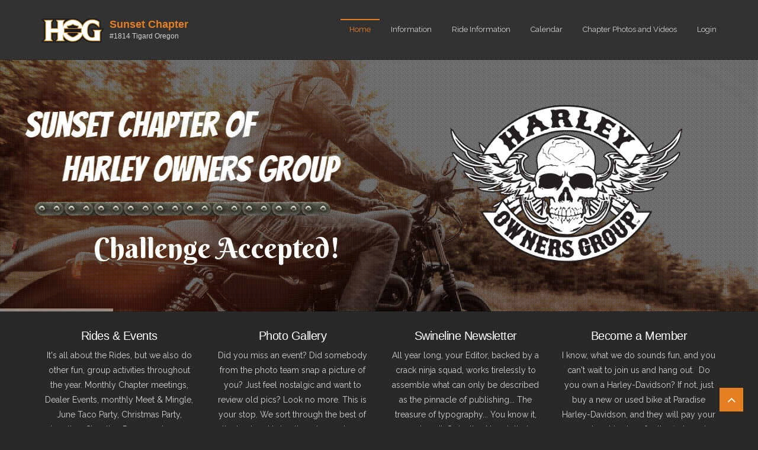

--- FILE ---
content_type: text/html; charset=utf-8
request_url: https://www.sunsethog.com/
body_size: 9758
content:
<!DOCTYPE html>
<html>
  <head>
	  <!-- Global site tag (gtag.js) - Google Analytics -->
	<script async src="https://www.googletagmanager.com/gtag/js?id=G-5B3Z8X75F2"></script>
	<script>
	  window.dataLayer = window.dataLayer || [];
	  function gtag(){dataLayer.push(arguments);}
	  gtag('js', new Date());
	
	  gtag('config', 'G-3HEW1HLEEQ');
	</script>
	  
    <meta name="viewport" content="width=device-width, initial-scale=1.0, minimum-scale=1">
		<meta http-equiv="Content-Type" content="text/html; charset=utf-8" />
<meta name="Generator" content="Drupal 7 (http://drupal.org)" />
<script type="application/ld+json">
{"@context":"https://schema.org","@type":"Organization","name":"Sunset Chapter #1814","url":"https://www.sunsethog.com","logo":"https://hogscan.s3-us-west-2.amazonaws.com/1814/s3fs-public/created_chapter_logo.png","memberOf":{"name":"Harley Owners Group (H.O.G.)","type":"Organization","url":"https://hog.com"},"sponsor":{"name":"Paradise Harley-Davidson\u00ae","type":"Organization","url":"https://paradiseh-d.com"}}
</script>		<title>Sunset Chapter #1814 | Tigard Oregon | H.O.G.</title>
		<style type="text/css" media="all">
@import url("https://www.sunsethog.com/modules/system/system.base.css?t8uzmq");
@import url("https://www.sunsethog.com/modules/system/system.menus.css?t8uzmq");
@import url("https://www.sunsethog.com/modules/system/system.messages.css?t8uzmq");
@import url("https://www.sunsethog.com/modules/system/system.theme.css?t8uzmq");
</style>
<style type="text/css" media="all">
@import url("https://www.sunsethog.com/sites/all/modules/contrib/calendar/css/calendar_multiday.css?t8uzmq");
@import url("https://www.sunsethog.com/modules/comment/comment.css?t8uzmq");
@import url("https://www.sunsethog.com/sites/all/modules/contrib/date/date_repeat_field/date_repeat_field.css?t8uzmq");
@import url("https://www.sunsethog.com/modules/field/theme/field.css?t8uzmq");
@import url("https://www.sunsethog.com/sites/all/modules/contrib/logintoboggan/logintoboggan.css?t8uzmq");
@import url("https://www.sunsethog.com/modules/node/node.css?t8uzmq");
@import url("https://www.sunsethog.com/modules/search/search.css?t8uzmq");
@import url("https://www.sunsethog.com/modules/user/user.css?t8uzmq");
@import url("https://www.sunsethog.com/sites/all/modules/contrib/date_repeat_entity/date_repeat_entity.css?t8uzmq");
@import url("https://www.sunsethog.com/sites/all/modules/contrib/views/css/views.css?t8uzmq");
@import url("https://www.sunsethog.com/sites/all/modules/contrib/ckeditor/css/ckeditor.css?t8uzmq");
</style>
<style type="text/css" media="all">
@import url("https://www.sunsethog.com/sites/all/modules/contrib/colorbox/styles/default/colorbox_style.css?t8uzmq");
@import url("https://www.sunsethog.com/sites/all/modules/contrib/ctools/css/ctools.css?t8uzmq");
@import url("https://www.sunsethog.com/sites/all/modules/contrib/drupalexp/dexp_layerslider/vendor/rs/css/settings.css?t8uzmq");
@import url("https://www.sunsethog.com/sites/all/modules/contrib/drupalexp/dexp_layerslider/assets/css/dexp-layerslider.css?t8uzmq");
</style>
<style type="text/css" media="screen and (min-width: 992px)">
@import url("https://www.sunsethog.com/sites/all/modules/contrib/drupalexp/dexp_menu/css/dexp-mega-menu.css?t8uzmq");
</style>
<style type="text/css" media="screen and (max-width: 991px)">
@import url("https://www.sunsethog.com/sites/all/modules/contrib/drupalexp/dexp_menu/css/dexp-mobile-menu.css?t8uzmq");
</style>
<style type="text/css" media="all">
@import url("https://www.sunsethog.com/sites/all/modules/contrib/drupalexp/dexp_animation/css/animate.css?t8uzmq");
@import url("https://www.sunsethog.com/sites/all/modules/contrib/drupalexp/dexp_animation/css/dexp-animation.css?t8uzmq");
</style>
<link type="text/css" rel="stylesheet" href="//maxcdn.bootstrapcdn.com/font-awesome/4.7.0/css/font-awesome.min.css" media="all" />
<style type="text/css" media="all">
@import url("https://www.sunsethog.com/sites/all/themes/drupalexp/assets/css/drupalexp.css?t8uzmq");
@import url("https://www.sunsethog.com/sites/all/themes/drupalexp/vendor/bootstrap/css/bootstrap.min.css?t8uzmq");
@import url("https://www.sunsethog.com/sites/all/themes/drupalexp/vendor/font-awesome/css/font-awesome.min.css?t8uzmq");
@import url("https://www.sunsethog.com/sites/all/themes/drupalexp/vendor/et-line-font/css/et-icons.css?t8uzmq");
@import url("https://hogscan.s3-us-west-2.amazonaws.com/1814/s3fs-public/drupalexp/jollyness/css/style-darkorange.css?t8uzmq");
</style>
<style type="text/css" media="screen and (min-width: 1200px)">
<!--/*--><![CDATA[/*><!--*/
.container{max-width:1170px;}

/*]]>*/-->
</style>
<style type="text/css" media="all">
@import url("https://www.sunsethog.com/sites/all/modules/custom/hogscan/css/styles.css?t8uzmq");
</style>
		<script type="text/javascript" src="https://www.sunsethog.com/sites/all/modules/contrib/jquery_update/replace/jquery/1.8/jquery.min.js?v=1.8.3"></script>
<script type="text/javascript" src="https://www.sunsethog.com/misc/jquery-extend-3.4.0.js?v=1.8.3"></script>
<script type="text/javascript" src="https://www.sunsethog.com/misc/jquery-html-prefilter-3.5.0-backport.js?v=1.8.3"></script>
<script type="text/javascript" src="https://www.sunsethog.com/misc/jquery.once.js?v=1.2"></script>
<script type="text/javascript" src="https://www.sunsethog.com/misc/drupal.js?t8uzmq"></script>
<script type="text/javascript" src="https://www.sunsethog.com/sites/all/modules/custom/hogscan/js/script.js?t8uzmq"></script>
<script type="text/javascript" src="https://www.sunsethog.com/sites/all/themes/drupalexp/assets/js/plugins.js?t8uzmq"></script>
<script type="text/javascript" src="https://www.sunsethog.com/sites/all/libraries/colorbox/jquery.colorbox-min.js?t8uzmq"></script>
<script type="text/javascript" src="https://www.sunsethog.com/sites/all/modules/contrib/colorbox/js/colorbox.js?t8uzmq"></script>
<script type="text/javascript" src="https://www.sunsethog.com/sites/all/modules/contrib/colorbox/styles/default/colorbox_style.js?t8uzmq"></script>
<script type="text/javascript" src="https://www.sunsethog.com/sites/all/modules/contrib/drupalexp/dexp_layerslider/vendor/rs/js/jquery.themepunch.tools.min.js?t8uzmq"></script>
<script type="text/javascript" src="https://www.sunsethog.com/sites/all/modules/contrib/drupalexp/dexp_layerslider/vendor/rs/js/jquery.themepunch.revolution.min.js?t8uzmq"></script>
<script type="text/javascript" src="https://www.sunsethog.com/sites/all/modules/contrib/drupalexp/dexp_layerslider/assets/js/dexp-layerslider.js?t8uzmq"></script>
<script type="text/javascript" src="https://www.sunsethog.com/sites/all/modules/contrib/drupalexp/dexp_menu/js/jquery.transform2d.js?t8uzmq"></script>
<script type="text/javascript" src="https://www.sunsethog.com/sites/all/modules/contrib/drupalexp/dexp_menu/js/dexp-menu.js?t8uzmq"></script>
<script type="text/javascript" src="https://www.sunsethog.com/sites/all/modules/contrib/drupalexp/dexp_shortcodes/asset/js/dexp_shortcode_bxslider.js?t8uzmq"></script>
<script type="text/javascript" src="https://www.sunsethog.com/sites/all/themes/drupalexp/assets/js/drupalexp-sticky.js?t8uzmq"></script>
<script type="text/javascript" src="https://www.sunsethog.com/sites/all/modules/contrib/drupalexp/dexp_animation/js/dexp_animation.js?t8uzmq"></script>
<script type="text/javascript" src="https://www.sunsethog.com/sites/all/libraries/appear/jquery.appear.js?t8uzmq"></script>
<script type="text/javascript" src="https://www.sunsethog.com/sites/all/modules/contrib/drupalexp/dexp_animation/js/jquery.stellar.min.js?t8uzmq"></script>
<script type="text/javascript" src="https://www.sunsethog.com/sites/all/modules/contrib/drupalexp/dexp_animation/js/dexp_parallax.js?t8uzmq"></script>
<script type="text/javascript" src="https://www.sunsethog.com/sites/all/themes/drupalexp/vendor/bootstrap/js/bootstrap.min.js?t8uzmq"></script>
<script type="text/javascript" src="https://www.sunsethog.com/sites/all/themes/drupalexp/assets/js/drupalexp-custompadding.js?t8uzmq"></script>
<script type="text/javascript" src="https://www.sunsethog.com/sites/all/themes/drupalexp/assets/js/drupalexp.js?t8uzmq"></script>
<script type="text/javascript" src="https://www.sunsethog.com/sites/all/themes/drupalexp/assets/js/dexp-smoothscroll.js?t8uzmq"></script>
<script type="text/javascript">
<!--//--><![CDATA[//><!--
(function(i,s,o,g,r,a,m){i['GoogleAnalyticsObject']=r;i[r]=i[r]||function(){
  (i[r].q=i[r].q||[]).push(arguments)},i[r].l=1*new Date();a=s.createElement(o),
  m=s.getElementsByTagName(o)[0];a.async=1;a.src=g;m.parentNode.insertBefore(a,m)
  })(window,document,'script','//www.google-analytics.com/analytics.js','ga');

  ga('create', 'UA-113578743-7', 'auto');
  ga('send', 'pageview');
//--><!]]>
</script>
<script type="text/javascript" src="https://www.sunsethog.com/sites/all/themes/jollyness/assets/js/jollyness.js?t8uzmq"></script>
<script type="text/javascript">
<!--//--><![CDATA[//><!--
jQuery.extend(Drupal.settings, {"basePath":"\/","pathPrefix":"","setHasJsCookie":0,"ajaxPageState":{"theme":"jollyness","theme_token":"RHWodueYbNVMKyL5INEz9aIo5DSEvcCYyhQZF8ocT1o","js":{"sites\/all\/modules\/contrib\/jquery_update\/replace\/jquery\/1.8\/jquery.min.js":1,"misc\/jquery-extend-3.4.0.js":1,"misc\/jquery-html-prefilter-3.5.0-backport.js":1,"misc\/jquery.once.js":1,"misc\/drupal.js":1,"sites\/all\/modules\/custom\/hogscan\/js\/script.js":1,"sites\/all\/themes\/drupalexp\/assets\/js\/plugins.js":1,"sites\/all\/libraries\/colorbox\/jquery.colorbox-min.js":1,"sites\/all\/modules\/contrib\/colorbox\/js\/colorbox.js":1,"sites\/all\/modules\/contrib\/colorbox\/styles\/default\/colorbox_style.js":1,"sites\/all\/modules\/contrib\/drupalexp\/dexp_layerslider\/vendor\/rs\/js\/jquery.themepunch.tools.min.js":1,"sites\/all\/modules\/contrib\/drupalexp\/dexp_layerslider\/vendor\/rs\/js\/jquery.themepunch.revolution.min.js":1,"sites\/all\/modules\/contrib\/drupalexp\/dexp_layerslider\/assets\/js\/dexp-layerslider.js":1,"sites\/all\/modules\/contrib\/drupalexp\/dexp_menu\/js\/jquery.transform2d.js":1,"sites\/all\/modules\/contrib\/drupalexp\/dexp_menu\/js\/dexp-menu.js":1,"sites\/all\/modules\/contrib\/drupalexp\/dexp_shortcodes\/asset\/js\/dexp_shortcode_bxslider.js":1,"sites\/all\/themes\/drupalexp\/assets\/js\/drupalexp-sticky.js":1,"sites\/all\/modules\/contrib\/drupalexp\/dexp_animation\/js\/dexp_animation.js":1,"sites\/all\/libraries\/appear\/jquery.appear.js":1,"sites\/all\/modules\/contrib\/drupalexp\/dexp_animation\/js\/jquery.stellar.min.js":1,"sites\/all\/modules\/contrib\/drupalexp\/dexp_animation\/js\/dexp_parallax.js":1,"sites\/all\/themes\/drupalexp\/vendor\/bootstrap\/js\/bootstrap.min.js":1,"sites\/all\/themes\/drupalexp\/assets\/js\/drupalexp-custompadding.js":1,"sites\/all\/themes\/drupalexp\/assets\/js\/drupalexp.js":1,"sites\/all\/themes\/drupalexp\/assets\/js\/dexp-smoothscroll.js":1,"0":1,"sites\/all\/themes\/jollyness\/assets\/js\/jollyness.js":1},"css":{"modules\/system\/system.base.css":1,"modules\/system\/system.menus.css":1,"modules\/system\/system.messages.css":1,"modules\/system\/system.theme.css":1,"sites\/all\/modules\/contrib\/calendar\/css\/calendar_multiday.css":1,"modules\/comment\/comment.css":1,"sites\/all\/modules\/contrib\/date\/date_repeat_field\/date_repeat_field.css":1,"modules\/field\/theme\/field.css":1,"sites\/all\/modules\/contrib\/logintoboggan\/logintoboggan.css":1,"modules\/node\/node.css":1,"modules\/search\/search.css":1,"modules\/user\/user.css":1,"sites\/all\/modules\/contrib\/date_repeat_entity\/date_repeat_entity.css":1,"sites\/all\/modules\/contrib\/views\/css\/views.css":1,"sites\/all\/modules\/contrib\/ckeditor\/css\/ckeditor.css":1,"sites\/all\/modules\/contrib\/colorbox\/styles\/default\/colorbox_style.css":1,"sites\/all\/modules\/contrib\/ctools\/css\/ctools.css":1,"sites\/all\/modules\/contrib\/drupalexp\/dexp_layerslider\/vendor\/rs\/css\/settings.css":1,"sites\/all\/modules\/contrib\/drupalexp\/dexp_layerslider\/assets\/css\/dexp-layerslider.css":1,"sites\/all\/modules\/contrib\/drupalexp\/dexp_menu\/css\/dexp-mega-menu.css":1,"sites\/all\/modules\/contrib\/drupalexp\/dexp_menu\/css\/dexp-mobile-menu.css":1,"sites\/all\/modules\/contrib\/drupalexp\/dexp_grid\/css\/dexp-grid.css":1,"sites\/all\/modules\/contrib\/drupalexp\/dexp_animation\/css\/animate.css":1,"sites\/all\/modules\/contrib\/drupalexp\/dexp_animation\/css\/dexp-animation.css":1,"\/\/maxcdn.bootstrapcdn.com\/font-awesome\/4.7.0\/css\/font-awesome.min.css":1,"sites\/all\/themes\/drupalexp\/assets\/css\/drupalexp.css":1,"sites\/all\/themes\/drupalexp\/vendor\/bootstrap\/css\/bootstrap.min.css":1,"sites\/all\/themes\/drupalexp\/vendor\/font-awesome\/css\/font-awesome.min.css":1,"sites\/all\/themes\/drupalexp\/vendor\/et-line-font\/css\/et-icons.css":1,"public:\/\/drupalexp\/jollyness\/css\/style-darkorange.css":1,"0":1,"sites\/all\/modules\/custom\/hogscan\/css\/styles.css":1}},"colorbox":{"opacity":"0.85","current":"{current} of {total}","previous":"\u00ab Prev","next":"Next \u00bb","close":"Close","maxWidth":"98%","maxHeight":"98%","fixed":true,"mobiledetect":true,"mobiledevicewidth":"480px","file_public_path":"\/sites\/1814.hogscan.com\/files","specificPagesDefaultValue":"admin*\nimagebrowser*\nimg_assist*\nimce*\nnode\/add\/*\nnode\/*\/edit\nprint\/*\nprintpdf\/*\nsystem\/ajax\nsystem\/ajax\/*"},"dexp_layerslider":{"google_fonts":{"Bangersregular":{"family":"Bangers","variant":"regular"},"Berkshire Swashregular":{"family":"Berkshire Swash","variant":"regular"},"Ranchoregular":{"family":"Rancho","variant":"regular"},"Rock Saltregular":{"family":"Rock Salt","variant":"regular"},"Lobsterregular":{"family":"Lobster","variant":"regular"},"Nothing You Could Doregular":{"family":"Nothing You Could Do","variant":"regular"},"Meriendaregular":{"family":"Merienda","variant":"regular"},"Luckiest Guyregular":{"family":"Luckiest Guy","variant":"regular"}},"settings":{"dexp-layerslider":{"delay":"7000","startwidth":"1170","startheight":"425","md_custom":0,"md_startwidth":"960","md_startheight":"348","sm_custom":0,"sm_startwidth":"720","sm_startheight":"261","xs_custom":0,"xs_startwidth":"540","xs_startheight":"196","onHoverStop":"on","loopsingle":"0","touchenabled":"on","fullWidth":"on","fullScreen":"off","spinner":"spinner3","timer":"bottom","shadow":"","dottedOverlay":"twoxtwo","arrows":1,"arrows_always_show":1,"arrows_style":"uranus","bullets":1,"bullets_always_show":1,"bullets_style":"uranus","minFullScreenHeight":"425","gridwidth":1170,"gridheight":425,"sliderLayout":"fullwidth"}},"extensionsPath":"\/sites\/all\/modules\/contrib\/drupalexp\/dexp_layerslider\/vendor\/rs\/js\/extensions\/"},"better_exposed_filters":{"views":{"team":{"displays":{"block":{"filters":[]}}}}},"drupalexp":{"key":"Dark-Orange","base_color":"#e67e22","link_color":"#e67e22","link_hover_color":"#e67e22","text_color":"#D3D3D3","heading_color":"#FFFFFF","base_color_opposite":"#e67e22"}});
//--><!]]>
</script>
		
		<link rel="apple-touch-icon" sizes="180x180" href="/hs-favicon/apple-touch-icon.png">
		<link rel="icon" type="image/png" sizes="32x32" href="/hs-favicon/favicon-32x32.png">
		<link rel="icon" type="image/png" sizes="16x16" href="/hs-favicon/favicon-16x16.png">
		<link rel="manifest" href="/hs-favicon/site.webmanifest">
		<meta name="msapplication-TileColor" content="#da532c">
		<meta name="theme-color" content="#ffffff">
		
	</head>
    
	<body class="html front not-logged-in no-sidebars page-node ltr wide  preset-dark-orange" >
		<div id="skip-link">
		<a href="#main-content" class="element-invisible element-focusable">Skip to main content</a>
		</div>
				<div class="dexp-body-inner main"><div  class="dexp-section dexp-sticky" id="section-header">
	<div class="container">
		<div class="row">
			<!-- .region-logo-->
<div class="dexp-logo col-xs-10 col-sm-10 col-md-4 col-lg-4">
    <a class="site-logo" href="/"><img src="https://www.sunsethog.com/sites/all/themes/jollyness/logo.png" alt=""/></a>
          <div class="chapter-info">
        <a href="/">Sunset Chapter</a><br>
        #1814 Tigard Oregon      </div>
    </div>
<!-- END .region-logo-->
<!-- .region-navigation-->
  <div class="region region-navigation col-xs-2 col-sm-1 col-md-8 col-lg-8">
    
<div id="block-dexp-menu-dexp-menu-block-1" class="block block-dexp-menu">
  <div class="inner"></div>
        
  <div  class="content">
    <a data-target="#dexp-dropdown" href="#" class="hidden-lg hidden-md btn btn-inverse dexp-menu-toggler">
	<i class="fa fa-bars"></i>
</a>
<div id="dexp-dropdown" class="dexp-menu dexp-dropdown">
<ul class="menu"><li class="first leaf"><a href="/" class="active">Home</a></li>
<li class="expanded"><a href="/about">Information</a><ul class="menu"><li class="first leaf"><a href="https://www.sunsethog.com/about" title="">About Sunset Chapter</a></li>
<li class="expanded"><a href="/join">Chapter Membership</a><ul class="menu"><li class="first leaf"><a href="https://www.sunsethog.com/join" title="">Join Our Chapter/Renew Membership</a></li>
<li class="leaf"><a href="/chapter-merchandise-0">Chapter Merchandise</a></li>
<li class="leaf"><a href="/swineline">Swineline</a></li>
<li class="last leaf"><a href="/policies">Policies</a></li>
</ul></li>
<li class="collapsed"><a href="/team" title="">Chapter Officers</a></li>
<li class="leaf"><a href="/harley-owners-group">Harley Owners Group</a></li>
<li class="last leaf"><a href="/paradise-harley-davidson">Paradise Harley-Davidson</a></li>
</ul></li>
<li class="expanded"><a href="/about" title="">Ride Information</a><ul class="menu"><li class="first collapsed"><a href="/ride-challenges">Ride Challenges</a></li>
<li class="leaf"><a href="/useful-links">Useful Links</a></li>
<li class="last collapsed"><a href="/road-captains">Road Captains</a></li>
</ul></li>
<li class="leaf"><a href="/calendar" title="">Calendar</a></li>
<li class="leaf"><a href="/chapter-photos-and-videos">Chapter Photos and Videos</a></li>
<li class="last leaf"><a href="/user/login?destination=node" title="Login to the site." class="popups-form-reload">Login</a></li>
</ul></div>  </div>
</div>
  </div>
<!-- END .region-navigation-->
		</div>
	</div>
</div>
<div  class="dexp-section" id="section-slider">
	<div class="dexp-container">
		<div class="row">
			<!-- .region-slider-->
  <div class="region region-slider col-xs-12 col-sm-12 col-md-12 col-lg-12">
    
<div id="block-dexp-layerslider-dexp-layerslider-block-1" class="block block-dexp-layerslider hidden-xs">
  <div class="inner"></div>
        
  <div  class="content">
    <div class="rev_slider_wrapper">
  <div id="dexp-layerslider" class="layerslider-banner rev_slider" data-version="5.4.5" style="position:relative;height:425px">
    <ul>
      <li data-title="Slide #2" data-transition="fade" data-slotamount="">
	<img 
    src="https://www.sunsethog.com/sites/all/modules/contrib/drupalexp/dexp_layerslider/assets/images/dummy.png"
    data-lazyload="https://hogscan.s3-us-west-2.amazonaws.com/1814/s3fs-public/shared/homepage_slideshow/welcome_1.jpg"
    data-bgposition="center center"
    data-bgfit="cover"
          data-kenburns="on"
      data-scalestart="120"
      data-scaleend="100"
      data-duration="1500"
      data-ease="Linear.easeNone"
              data-bgpositionend="center center"
        class="rev-slidebg"
        alt="Slide Background Image"/>
      <div data-visibility="[&quot;on&quot;]" data-frames="[{&quot;speed&quot;:&quot;400&quot;,&quot;frame&quot;:&quot;0&quot;,&quot;from&quot;:&quot;y:bottom;&quot;,&quot;to&quot;:&quot;o:1;&quot;,&quot;ease&quot;:&quot;Power3.easeInOut&quot;,&quot;delay&quot;:&quot;700&quot;},{&quot;delay&quot;:&quot;wait&quot;,&quot;speed&quot;:&quot;400&quot;}]" data-width="[&quot;400&quot;]" data-height="[320]" class="tp-caption tp-resizeme" data-responsive="on" data-x="[&quot;700&quot;]" data-y="[&quot;50&quot;]" data-hoffset="[&quot;&quot;]" data-voffset="[&quot;&quot;]" data-basealign="grid" style="z-index:5">
      <img src="https://hogscan.s3-us-west-2.amazonaws.com/1814/s3fs-public/shared/homepage_slideshow/winged-skull.png" data-ww="[400]" data-hh="[320]" alt="winged-skull.png"/>
  </div><div data-visibility="[&quot;on&quot;]" data-frames="[{&quot;speed&quot;:&quot;1000&quot;,&quot;frame&quot;:&quot;0&quot;,&quot;from&quot;:&quot;x:left;&quot;,&quot;to&quot;:&quot;o:1;&quot;,&quot;ease&quot;:&quot;Power3.easeInOut&quot;,&quot;delay&quot;:&quot;1500&quot;},{&quot;speed&quot;:&quot;1000&quot;,&quot;frame&quot;:&quot;999&quot;,&quot;to&quot;:&quot;x:right;&quot;,&quot;ease&quot;:&quot;Power2.easeInOut&quot;,&quot;delay&quot;:&quot;wait&quot;}]" data-width="[&quot;200&quot;]" data-height="[&quot;100&quot;]" class="tp-caption tp-resizeme" data-responsive="on" data-x="[117]" data-y="[60]" data-hoffset="[0]" data-voffset="[0]" data-basealign="grid" data-type="text" data-fontsize="[60]" data-color="[&quot;#ffffff&quot;]" data-paddingleft="[0]" data-paddingtop="[0]" data-paddingright="[0]" data-paddingbottom="[0]" data-lineheight="[100]" style="font-family:&#039;Bangers&#039;;font-weight:400;font-style:normal;z-index:6">
      Sunset Chapter of  </div><div data-visibility="[&quot;on&quot;]" data-frames="[{&quot;speed&quot;:&quot;800&quot;,&quot;frame&quot;:&quot;0&quot;,&quot;from&quot;:&quot;x:left;&quot;,&quot;to&quot;:&quot;o:1;&quot;,&quot;ease&quot;:&quot;Power3.easeInOut&quot;,&quot;delay&quot;:&quot;1500&quot;},{&quot;speed&quot;:300,&quot;frame&quot;:&quot;999&quot;,&quot;to&quot;:&quot;x:right;&quot;,&quot;ease&quot;:&quot;Power2.easeInOut&quot;,&quot;delay&quot;:&quot;wait&quot;}]" data-width="[&quot;200&quot;]" data-height="[&quot;100&quot;]" class="tp-caption tp-resizeme" data-responsive="on" data-x="[78]" data-y="[135]" data-hoffset="[0]" data-voffset="[0]" data-basealign="grid" data-type="text" data-fontsize="[60]" data-color="[&quot;#ffffff&quot;]" data-paddingleft="[0]" data-paddingtop="[0]" data-paddingright="[0]" data-paddingbottom="[0]" data-lineheight="[100]" style="font-family:&#039;Bangers&#039;;font-weight:400;font-style:normal;z-index:7">
      Harley Owners Group  </div><div data-visibility="[&quot;on&quot;]" data-frames="[{&quot;speed&quot;:&quot;800&quot;,&quot;frame&quot;:&quot;0&quot;,&quot;from&quot;:&quot;x:left;&quot;,&quot;to&quot;:&quot;o:1;&quot;,&quot;ease&quot;:&quot;Power3.easeInOut&quot;,&quot;delay&quot;:&quot;1500&quot;},{&quot;speed&quot;:300,&quot;frame&quot;:&quot;999&quot;,&quot;to&quot;:&quot;x:right;&quot;,&quot;ease&quot;:&quot;Power2.easeInOut&quot;,&quot;delay&quot;:&quot;wait&quot;}]" data-width="[&quot;500&quot;]" data-height="[23]" class="tp-caption tp-resizeme" data-responsive="on" data-x="[55]" data-y="[240]" data-hoffset="[0]" data-voffset="[0]" data-basealign="grid" style="z-index:8">
      <img src="https://hogscan.s3-us-west-2.amazonaws.com/1814/s3fs-public/shared/homepage_slideshow/pirmary_chain_hr.png" data-ww="[500]" data-hh="[23]" alt="pirmary_chain_hr.png"/>
  </div><div data-visibility="[&quot;on&quot;]" data-frames="[{&quot;speed&quot;:300,&quot;frame&quot;:&quot;0&quot;,&quot;from&quot;:&quot;y:bottom;&quot;,&quot;to&quot;:&quot;o:1;&quot;,&quot;ease&quot;:&quot;Power3.easeInOut&quot;,&quot;delay&quot;:&quot;1700&quot;},{&quot;speed&quot;:1000,&quot;frame&quot;:&quot;999&quot;,&quot;to&quot;:&quot;y:bottom;&quot;,&quot;ease&quot;:&quot;Power2.easeInOut&quot;,&quot;delay&quot;:&quot;wait&quot;}]" data-width="[&quot;200&quot;]" data-height="[&quot;100&quot;]" class="tp-caption tp-resizeme" data-responsive="on" data-x="[103]" data-y="[306]" data-hoffset="[0]" data-voffset="[0]" data-basealign="grid" data-type="text" data-fontsize="[48]" data-color="[&quot;#ffffff&quot;]" data-paddingleft="[0]" data-paddingtop="[0]" data-paddingright="[0]" data-paddingbottom="[0]" style="font-family:&#039;Berkshire Swash&#039;;font-weight:400;font-style:normal;z-index:9">
      Challenge Accepted!  </div>  
</li><li data-title="Slide #3" data-transition="fade" data-slotamount="">
	<img 
    src="https://www.sunsethog.com/sites/all/modules/contrib/drupalexp/dexp_layerslider/assets/images/dummy.png"
    data-lazyload="https://hogscan.s3-us-west-2.amazonaws.com/1814/s3fs-public/shared/homepage_slideshow/knucklehead_blueprint_slideback.jpg"
    data-bgposition="center center"
    data-bgfit="cover"
          data-kenburns="on"
      data-scalestart="120"
      data-scaleend="100"
      data-duration="5000"
      data-ease="Linear.easeNone"
              data-bgpositionend="center center"
        class="rev-slidebg"
        alt="Slide Background Image"/>
      <div data-visibility="[&quot;on&quot;]" data-frames="[{&quot;speed&quot;:1500,&quot;frame&quot;:&quot;0&quot;,&quot;from&quot;:&quot;x:right;&quot;,&quot;to&quot;:&quot;o:1;&quot;,&quot;ease&quot;:&quot;Power3.easeOut&quot;,&quot;delay&quot;:&quot;1000&quot;},{&quot;speed&quot;:1000,&quot;frame&quot;:&quot;999&quot;,&quot;to&quot;:&quot;x:left;&quot;,&quot;ease&quot;:&quot;Power2.easeInOut&quot;,&quot;delay&quot;:&quot;wait&quot;}]" data-width="[&quot;auto&quot;]" data-height="[&quot;auto&quot;]" class="tp-caption tp-resizeme" data-responsive="on" data-x="[70]" data-y="[46]" data-hoffset="[0]" data-voffset="[0]" data-basealign="grid" data-type="text" data-fontsize="[68]" data-color="[&quot;#FFFFFF&quot;]" data-paddingleft="[0]" data-paddingtop="[0]" data-paddingright="[0]" data-paddingbottom="[0]" style="font-family:&#039;Rancho&#039;;font-weight:400;font-style:normal;z-index:5">
      RIDE 365  </div><div data-visibility="[&quot;on&quot;]" data-frames="[{&quot;speed&quot;:300,&quot;frame&quot;:&quot;0&quot;,&quot;from&quot;:&quot;opacity:0;&quot;,&quot;to&quot;:&quot;o:1;&quot;,&quot;ease&quot;:&quot;Power3.easeInOut&quot;,&quot;delay&quot;:&quot;3000&quot;},{&quot;speed&quot;:1000,&quot;frame&quot;:&quot;999&quot;,&quot;to&quot;:&quot;x:right;&quot;,&quot;ease&quot;:&quot;Power2.easeInOut&quot;,&quot;delay&quot;:&quot;wait&quot;}]" data-width="[&quot;auto&quot;]" data-height="[&quot;auto&quot;]" class="tp-caption tp-resizeme" data-responsive="on" data-x="[4]" data-y="[127]" data-hoffset="[0]" data-voffset="[0]" data-basealign="grid" data-type="text" data-fontsize="[42]" data-color="[&quot;#FFFFFF&quot;]" data-paddingleft="[0]" data-paddingtop="[0]" data-paddingright="[0]" data-paddingbottom="[0]" style="font-family:&#039;Rock Salt&#039;;font-weight:400;font-style:normal;z-index:6">
      Register your starting miles for 2026 today.  </div><div data-visibility="[&quot;on&quot;]" data-frames="[{&quot;speed&quot;:1500,&quot;frame&quot;:&quot;0&quot;,&quot;from&quot;:&quot;z:0;rX:0;rY:0;rZ:0;sX:0.8;sY:0.8;skX:0;skY:0;opacity:0;&quot;,&quot;to&quot;:&quot;o:1;&quot;,&quot;ease&quot;:&quot;Power4.easeOut&quot;,&quot;delay&quot;:&quot;3000&quot;},{&quot;speed&quot;:1000,&quot;frame&quot;:&quot;999&quot;,&quot;to&quot;:&quot;opacity:0;&quot;,&quot;ease&quot;:&quot;Power2.easeIn&quot;,&quot;delay&quot;:&quot;wait&quot;}]" data-width="[&quot;auto&quot;]" data-height="[&quot;50&quot;]" class="tp-caption tp-resizeme" data-responsive="on" data-x="[&quot;200&quot;]" data-y="[204]" data-hoffset="[0]" data-voffset="[0]" data-basealign="grid" data-type="text" data-fontsize="[30]" data-color="[&quot;#FFFFFF&quot;]" data-paddingleft="[0]" data-paddingtop="[0]" data-paddingright="[0]" data-paddingbottom="[0]" style="font-family:&#039;Rockwell&#039;;font-weight:400;font-style:normal;z-index:7">
      WE WON the 2021 Western Region Ride 365 Challenge 
  </div><div data-visibility="[&quot;on&quot;]" data-frames="[{&quot;speed&quot;:1500,&quot;frame&quot;:&quot;0&quot;,&quot;from&quot;:&quot;z:0;rX:0;rY:0;rZ:0;sX:0.8;sY:0.8;skX:0;skY:0;opacity:0;&quot;,&quot;to&quot;:&quot;o:1;&quot;,&quot;ease&quot;:&quot;Power4.easeOut&quot;,&quot;delay&quot;:&quot;3000&quot;},{&quot;speed&quot;:1000,&quot;frame&quot;:&quot;999&quot;,&quot;to&quot;:&quot;opacity:0;&quot;,&quot;ease&quot;:&quot;Power2.easeIn&quot;,&quot;delay&quot;:&quot;wait&quot;}]" data-width="[&quot;auto&quot;]" data-height="[&quot;50&quot;]" class="tp-caption tp-resizeme" data-responsive="on" data-x="[&quot;280&quot;]" data-y="[&quot;240&quot;]" data-hoffset="[0]" data-voffset="[0]" data-basealign="grid" data-type="text" data-fontsize="[30]" data-color="[&quot;#FFFFFF&quot;]" data-paddingleft="[0]" data-paddingtop="[0]" data-paddingright="[0]" data-paddingbottom="[0]" style="font-family:&#039;Rockwell&#039;;font-weight:400;font-style:normal;z-index:8">
      with the highest total miles ridden!!!  </div><div data-visibility="[&quot;on&quot;]" data-frames="[{&quot;speed&quot;:300,&quot;frame&quot;:&quot;0&quot;,&quot;from&quot;:&quot;opacity:0;&quot;,&quot;to&quot;:&quot;o:1;&quot;,&quot;ease&quot;:&quot;Power3.easeInOut&quot;,&quot;delay&quot;:&quot;2200&quot;},{&quot;speed&quot;:1000,&quot;frame&quot;:&quot;999&quot;,&quot;to&quot;:&quot;x:left;&quot;,&quot;ease&quot;:&quot;Power2.easeInOut&quot;,&quot;delay&quot;:&quot;wait&quot;}]" data-width="[&quot;200&quot;]" data-height="[&quot;100&quot;]" class="tp-caption tp-resizeme" data-responsive="on" data-x="[222]" data-y="[311]" data-hoffset="[0]" data-voffset="[0]" data-basealign="grid" data-type="text" data-fontsize="[72]" data-color="[&quot;#ffffff&quot;]" data-paddingleft="[0]" data-paddingtop="[0]" data-paddingright="[0]" data-paddingbottom="[0]" style="font-family:&#039;Rancho&#039;;font-weight:400;font-style:normal;z-index:9">
      Rack 'em up, and turn 'em in!  </div><div data-visibility="[&quot;on&quot;]" data-frames="[{&quot;speed&quot;:300,&quot;frame&quot;:&quot;0&quot;,&quot;from&quot;:&quot;x:left;&quot;,&quot;to&quot;:&quot;o:1;&quot;,&quot;ease&quot;:&quot;Power3.easeInOut&quot;,&quot;delay&quot;:&quot;100&quot;},{&quot;speed&quot;:1000,&quot;frame&quot;:&quot;999&quot;,&quot;to&quot;:&quot;x:right;&quot;,&quot;ease&quot;:&quot;Power2.easeInOut&quot;,&quot;delay&quot;:&quot;+1600&quot;}]" data-width="[&quot;500&quot;]" data-height="[&quot;280&quot;]" class="tp-caption tp-resizeme" data-responsive="on" data-x="[308]" data-y="[144]" data-hoffset="[0]" data-voffset="[0]" data-basealign="grid" style="z-index:10">
      <img src="https://hogscan.s3-us-west-2.amazonaws.com/1814/s3fs-public/shared/homepage_slideshow/street_glide_masked.png" data-ww="[500]" data-hh="[280]" alt="street_glide_masked.png"/>
  </div>  
</li><li data-title="Slide #4" data-transition="fade" data-slotamount="">
	<img 
    src="https://www.sunsethog.com/sites/all/modules/contrib/drupalexp/dexp_layerslider/assets/images/dummy.png"
    data-lazyload="https://hogscan.s3-us-west-2.amazonaws.com/1814/s3fs-public/shared/homepage_slideshow/welcome_3.jpg"
    data-bgposition="center center"
    data-bgfit="cover"
          data-kenburns="on"
      data-scalestart="120"
      data-scaleend="100"
      data-duration="1500"
      data-ease="Linear.easeNone"
              data-bgpositionend="center center"
        class="rev-slidebg"
        alt="Slide Background Image"/>
      <div data-visibility="[&quot;on&quot;]" data-frames="[{&quot;speed&quot;:300,&quot;frame&quot;:&quot;0&quot;,&quot;from&quot;:&quot;y:bottom;&quot;,&quot;to&quot;:&quot;o:1;&quot;,&quot;ease&quot;:&quot;Power3.easeInOut&quot;,&quot;delay&quot;:&quot;700&quot;},{&quot;delay&quot;:&quot;wait&quot;,&quot;speed&quot;:300}]" data-width="[&quot;300&quot;]" data-height="[300]" class="tp-caption tp-resizeme" data-responsive="on" data-x="[&quot;435&quot;]" data-y="[&quot;15&quot;]" data-hoffset="[&quot;&quot;]" data-voffset="[&quot;&quot;]" data-basealign="grid" style="z-index:5">
      <img src="https://hogscan.s3-us-west-2.amazonaws.com/1814/s3fs-public/created_chapter_logo.png" data-ww="[300]" data-hh="[300]" alt="created_chapter_logo.png"/>
  </div><div data-visibility="[&quot;on&quot;]" data-frames="[{&quot;speed&quot;:300,&quot;frame&quot;:&quot;0&quot;,&quot;from&quot;:&quot;x:left;&quot;,&quot;to&quot;:&quot;o:1;&quot;,&quot;ease&quot;:&quot;Power3.easeInOut&quot;,&quot;delay&quot;:&quot;1500&quot;},{&quot;speed&quot;:1000,&quot;frame&quot;:&quot;999&quot;,&quot;to&quot;:&quot;x:right;&quot;,&quot;ease&quot;:&quot;Power2.easeInOut&quot;,&quot;delay&quot;:&quot;wait&quot;}]" data-width="[&quot;auto&quot;]" data-height="[&quot;auto&quot;]" class="tp-caption tp-resizeme gf-pacifico" data-responsive="on" data-x="[213]" data-y="[288]" data-hoffset="[0]" data-voffset="[0]" data-basealign="grid" data-type="text" data-fontsize="[48]" data-color="[&quot;#ffffff&quot;]" data-paddingleft="[0]" data-paddingtop="[0]" data-paddingright="[0]" data-paddingbottom="[0]" data-lineheight="[48]" style="font-family:&#039;Lobster&#039;;font-weight:400;font-style:normal;z-index:6">
      Sunset Chapter of Harley Owners Group  </div><div data-visibility="[&quot;on&quot;]" data-frames="[{&quot;speed&quot;:300,&quot;frame&quot;:&quot;0&quot;,&quot;from&quot;:&quot;x:right;skX:-85px;&quot;,&quot;to&quot;:&quot;o:1;&quot;,&quot;ease&quot;:&quot;Power3.easeInOut&quot;,&quot;delay&quot;:&quot;1700&quot;},{&quot;speed&quot;:1000,&quot;frame&quot;:&quot;999&quot;,&quot;to&quot;:&quot;x:left;skX:45px;&quot;,&quot;ease&quot;:&quot;Power2.easeInOut&quot;,&quot;delay&quot;:&quot;wait&quot;}]" data-width="[&quot;auto&quot;]" data-height="[&quot;auto&quot;]" class="tp-caption tp-resizeme" data-responsive="on" data-x="[351]" data-y="[370]" data-hoffset="[0]" data-voffset="[0]" data-basealign="grid" data-type="text" data-fontsize="[48]" data-color="[&quot;#ffffff&quot;]" data-paddingleft="[0]" data-paddingtop="[0]" data-paddingright="[0]" data-paddingbottom="[0]" style="font-family:&#039;Nothing You Could Do&#039;;font-weight:400;font-style:normal;z-index:7">
      Ride and Have Fun!  </div>  
</li><li data-title="Slide #5" data-transition="fade" data-slotamount="">
	<img 
    src="https://www.sunsethog.com/sites/all/modules/contrib/drupalexp/dexp_layerslider/assets/images/dummy.png"
    data-lazyload="https://hogscan.s3-us-west-2.amazonaws.com/1814/s3fs-public/shared/homepage_slideshow/knucklehead_blueprint_slideback.jpg"
    data-bgposition="center center"
    data-bgfit="cover"
          data-kenburns="on"
      data-scalestart="120"
      data-scaleend="100"
      data-duration="5000"
      data-ease="Linear.easeNone"
              data-bgpositionend="center center"
        class="rev-slidebg"
        alt="Slide Background Image"/>
      <div data-visibility="[&quot;on&quot;]" data-frames="[{&quot;speed&quot;:300,&quot;frame&quot;:&quot;0&quot;,&quot;from&quot;:&quot;x:right;skX:-85px;&quot;,&quot;to&quot;:&quot;o:1;&quot;,&quot;ease&quot;:&quot;Power3.easeInOut&quot;,&quot;delay&quot;:&quot;1000&quot;},{&quot;speed&quot;:1000,&quot;frame&quot;:&quot;999&quot;,&quot;to&quot;:&quot;x:left;skX:45px;&quot;,&quot;ease&quot;:&quot;Power2.easeInOut&quot;,&quot;delay&quot;:&quot;wait&quot;}]" data-width="[&quot;400&quot;]" data-height="[&quot;412&quot;]" class="tp-caption tp-resizeme" data-responsive="on" data-x="[&quot;45&quot;]" data-y="[&quot;10&quot;]" data-hoffset="[&quot;&quot;]" data-voffset="[&quot;&quot;]" data-basealign="grid" style="z-index:5">
      <img src="https://hogscan.s3-us-west-2.amazonaws.com/1814/s3fs-public/shared/homepage_slideshow/road_king_masked.png" data-ww="[400]" data-hh="[412]" alt="road_king_masked.png"/>
  </div><div data-visibility="[&quot;on&quot;]" data-frames="[{&quot;speed&quot;:1500,&quot;frame&quot;:&quot;0&quot;,&quot;from&quot;:&quot;x:right;&quot;,&quot;to&quot;:&quot;o:1;&quot;,&quot;ease&quot;:&quot;Power3.easeOut&quot;,&quot;delay&quot;:&quot;1500&quot;},{&quot;speed&quot;:1000,&quot;frame&quot;:&quot;999&quot;,&quot;to&quot;:&quot;x:left;&quot;,&quot;ease&quot;:&quot;Power2.easeInOut&quot;,&quot;delay&quot;:&quot;wait&quot;}]" data-width="[&quot;200&quot;]" data-height="[&quot;100&quot;]" class="tp-caption tp-resizeme" data-responsive="on" data-x="[&quot;480&quot;]" data-y="[&quot;120&quot;]" data-hoffset="[&quot;&quot;]" data-voffset="[&quot;&quot;]" data-basealign="grid" data-type="text" data-fontsize="[50]" data-color="[&quot;#FFFFFF&quot;]" data-paddingleft="[0]" data-paddingtop="[0]" data-paddingright="[0]" data-paddingbottom="[0]" style="font-family:&#039;Merienda&#039;;font-weight:400;font-style:normal;z-index:6">
      Your bike is calling you...  </div><div data-visibility="[&quot;on&quot;]" data-frames="[{&quot;speed&quot;:300,&quot;frame&quot;:&quot;0&quot;,&quot;from&quot;:&quot;y:bottom;&quot;,&quot;to&quot;:&quot;o:1;&quot;,&quot;ease&quot;:&quot;Power3.easeInOut&quot;,&quot;delay&quot;:&quot;2500&quot;},{&quot;speed&quot;:1000,&quot;frame&quot;:&quot;999&quot;,&quot;to&quot;:&quot;y:bottom;&quot;,&quot;ease&quot;:&quot;Power2.easeInOut&quot;,&quot;delay&quot;:&quot;wait&quot;}]" data-width="[&quot;200&quot;]" data-height="[&quot;100&quot;]" class="tp-caption tp-resizeme" data-responsive="on" data-x="[&quot;575&quot;]" data-y="[&quot;220&quot;]" data-hoffset="[&quot;&quot;]" data-voffset="[&quot;&quot;]" data-basealign="grid" data-type="text" data-fontsize="[50]" data-color="[&quot;#FFFFFF&quot;]" data-paddingleft="[0]" data-paddingtop="[0]" data-paddingright="[0]" data-paddingbottom="[0]" style="font-family:&#039;Luckiest Guy&#039;;font-weight:400;font-style:normal;z-index:7">
      Get out and ride!  </div>  
</li>    </ul>
        <div class="tp-bannertimer tp-bottom "></div> 
      </div>
</div>  </div>
</div>
  </div>
<!-- END .region-slider-->
		</div>
	</div>
</div>
<div  class="dexp-section" id="section-features">
	<div class="container">
		<div class="row">
			<!-- .region-feature-first-->
  <div class="region region-feature-first col-xs-12 col-sm-3 col-md-3 col-lg-3">
    
<div id="block-block-2" class="block block-block dexp-animate" data-animate="fadeInUp">
  <div class="inner"></div>
        
  <div  class="content">
    <p>
</p><div class="dexp-shortcodes-box  box-circle box-center">
<h3 class="box-title">Rides &amp; Events</h3>
<div class="box-content">It's all about the Rides, but we also do other fun, group activities throughout the year. Monthly Chapter meetings, Dealer Events, monthly Meet &amp; Mingle, June Taco Party, Christmas Party, bowling, Shooting Range and more.<br />
 <br /><a role="button" class="dexp-shortcodes-button btn btn-link" href="/calendar">View Calendar</a></div>
</div>

  </div>
</div>
  </div>
<!-- END .region-feature-first-->
<!-- .region-feature-second-->
  <div class="region region-feature-second col-xs-12 col-sm-3 col-md-3 col-lg-3">
    
<div id="block-block-3" class="block block-block dexp-animate" data-animate="fadeInUp">
  <div class="inner"></div>
        
  <div  class="content">
    <p>
</p><div class="dexp-shortcodes-box  box-circle box-center">
<h3 class="box-title">Photo Gallery</h3>
<div class="box-content">
<p>Did you miss an event? Did somebody from the photo team snap a picture of you? Just feel nostalgic and want to review old pics? Look no more. This is your stop. We sort through the best of the best and bring them to you here.<br />
 <br /><a role="button" class="dexp-shortcodes-button btn btn-link" href="/chapter-photos-and-videos">View Gallery</a></p></div>
</div>

  </div>
</div>
  </div>
<!-- END .region-feature-second-->
<!-- .region-feature-third-->
  <div class="region region-feature-third col-xs-12 col-sm-3 col-md-3 col-lg-3">
    
<div id="block-block-4" class="block block-block dexp-animate" data-animate="fadeInUp">
  <div class="inner"></div>
        
  <div  class="content">
    <p>
</p><div class="dexp-shortcodes-box  box-circle box-center">
<h3 class="box-title">Swineline Newsletter</h3>
<div class="box-content">All year long, your Editor, backed by a crack ninja squad, works tirelessly to assemble what can only be described as the pinnacle of publishing... The treasure of typography... You know it, you love it, Swineline Newsletter!<br />
 <br /><a role="button" class="dexp-shortcodes-button btn btn-link" href="/swineline">View Swineline</a></div>
</div>

  </div>
</div>
  </div>
<!-- END .region-feature-third-->
<!-- .region-feature-four-->
  <div class="region region-feature-four col-xs-12 col-sm-3 col-md-3 col-lg-3">
    
<div id="block-block-5" class="block block-block dexp-animate" data-animate="fadeInUp">
  <div class="inner"></div>
        
  <div  class="content">
    <p>
</p><div class="dexp-shortcodes-box  box-circle box-center">
<h3 class="box-title">Become a Member</h3>
<div class="box-content">
I know, what we do sounds fun, and you can't wait to join us and hang out.  Do you own a Harley-Davidson? If not, just buy a new or used bike at Paradise Harley-Davidson, and they will pay your membership dues for the first year!<br />
 <br /><a role="button" class="dexp-shortcodes-button btn btn-link" href="/join">Join Us</a></div>
</div>

  </div>
</div>
  </div>
<!-- END .region-feature-four-->
		</div>
	</div>
</div>
<div  class="dexp-section" id="section-parallax">
	<div class="dexp-container">
		<div class="row">
			<!-- .region-parallax-1-->
  <div class="region region-parallax-1 col-xs-12 col-sm-12 col-md-12 col-lg-12">
    
<div id="block-block-6" class="block block-block messagebox1 overlay hidden-xs dexp-parallax" data-background-width="1313" data-background-height="775" data-background-ratio="0.4" data-stellar-background-ratio="0.4" style="text-align:center;padding:120px 0;margin:30px 0;background-image:url(https://hogscan.s3-us-west-2.amazonaws.com/1814/s3fs-public/paid_license_4.png);background-position:top left">
  <div class="inner"></div>
        
  <div  class="content container">
    <h1>It's no secret...  We love to ride!  Come join us!</h1>
<p class="lead">If you are already a national H.O.G. Member, joining is easy</p>
<p><a role="button" class="dexp-shortcodes-button btn btn-link" href="/join">Learn More</a></p>
  </div>
</div>
  </div>
<!-- END .region-parallax-1-->
		</div>
	</div>
</div>
<div  class="dexp-section" id="section-team">
	<div class="container">
		<div class="row">
			<!-- .region-team-->
  <div class="region region-team col-xs-12 col-sm-12 col-md-12 col-lg-12">
    
<div id="block-views-team-block" class="block block-views title text-center">
  <div class="inner"></div>
              <h1 class="block-title">2026 PRIMARY OFFICERS</h1>
    <hr/>
        <p class="block-subtitle">The Sunset Chapter #1814 Primary Officers For 2026</p>
      
  <div  class="content">
    <div class="view view-team view-id-team view-display-id-block view-dom-id-e067ceb98679f0303bd1ac3fb6bbb765">
        
  
  
      <div class="view-content">
      <div class="dexp-grid-items grid-lg-3 grid-md-3 grid-sm-6 grid-xs-12">
  <div class="row">
          <div class="dexp-grid-item col-lg-3 col-md-3 col-sm-6 col-xs-12">
        <div id="node-14574" class="node node-team node-teaser view-mode-teaser clearfix" about="/team/mike-c-0" typeof="sioc:Item foaf:Document">
    <div class="content">
                <span property="dc:title" content="Mike C." class="rdf-meta element-hidden"></span><span property="sioc:num_replies" content="0" datatype="xsd:integer" class="rdf-meta element-hidden"></span>                        
        <div class="team">
            <div class="team-item ImageWrapper"><div class="field field-name-field-image field-type-image field-label-hidden"><div class="field-items"><div class="field-item even"><img typeof="foaf:Image" src="https://hogscan.s3-us-west-2.amazonaws.com/1814/styles/primary_officers/s3/team/MikeC%202.jpg?itok=EMQgbXZ3" width="263" height="263" alt="" /></div></div></div>                <div class="ImageOverlayH"></div>
                <div class="Buttons StyleSc">                                                     
                                                                                                </div>
            </div>
            <div class="team-info">
                <div class="team-item team-member-info-wrp">
                    <div class="team-name">
                        <h3>Mike C.</h3>
                        <span class="lead"><div class="field field-name-field-position field-type-text field-label-hidden"><div class="field-items"><div class="field-item even">Director/Road Captain</div></div></div></span>
                    </div>
                    <div class="team-about">
                        <p><div class="field field-name-body field-type-text-with-summary field-label-hidden"><div class="field-items"><div class="field-item even" property="content:encoded"><p><a href="/cdn-cgi/l/email-protection#14797d7f71775467617a6771607c7b733a777b79"><span class="__cf_email__" data-cfemail="8de0e4e6e8eecdfef8e3fee8f9e5e2eaa3eee2e0">[email&#160;protected]</span></a></p>
</div></div></div></p>
                    </div>
                    <div class="team-email"><a href="#"><i class="icon-envelope"></i>  </a></div>
                </div>

            </div>
        </div>
    </div>
</div> 
      </div>
          <div class="dexp-grid-item col-lg-3 col-md-3 col-sm-6 col-xs-12">
        <div id="node-14575" class="node node-team node-teaser view-mode-teaser clearfix" about="/team/john-w-0" typeof="sioc:Item foaf:Document">
    <div class="content">
                <span property="dc:title" content="John W." class="rdf-meta element-hidden"></span><span property="sioc:num_replies" content="0" datatype="xsd:integer" class="rdf-meta element-hidden"></span>                        
        <div class="team">
            <div class="team-item ImageWrapper"><div class="field field-name-field-image field-type-image field-label-hidden"><div class="field-items"><div class="field-item even"><img typeof="foaf:Image" src="https://hogscan.s3-us-west-2.amazonaws.com/1814/styles/primary_officers/s3/team/John%20Wolinski%202_0_0.jpg?itok=Oj-rJZw5" width="263" height="263" alt="" /></div></div></div>                <div class="ImageOverlayH"></div>
                <div class="Buttons StyleSc">                                                     
                                                                                                </div>
            </div>
            <div class="team-info">
                <div class="team-item team-member-info-wrp">
                    <div class="team-name">
                        <h3>John W.</h3>
                        <span class="lead"><div class="field field-name-field-position field-type-text field-label-hidden"><div class="field-items"><div class="field-item even">Asst Director/Road Captain</div></div></div></span>
                    </div>
                    <div class="team-about">
                        <p><div class="field field-name-body field-type-text-with-summary field-label-hidden"><div class="field-items"><div class="field-item even" property="content:encoded"><p><a href="/cdn-cgi/l/email-protection#f2989d9a9c85b281879c8197869a9d95dc919d9f"><span class="__cf_email__" data-cfemail="e3898c8b8d94a390968d9086978b8c84cd808c8e">[email&#160;protected]</span></a></p>
</div></div></div></p>
                    </div>
                    <div class="team-email"><a href="#"><i class="icon-envelope"></i>  </a></div>
                </div>

            </div>
        </div>
    </div>
</div> 
      </div>
          <div class="dexp-grid-item col-lg-3 col-md-3 col-sm-6 col-xs-12">
        <div id="node-14577" class="node node-team node-teaser view-mode-teaser clearfix" about="/team/valerie-m-1" typeof="sioc:Item foaf:Document">
    <div class="content">
                <span property="dc:title" content="Valerie M." class="rdf-meta element-hidden"></span><span property="sioc:num_replies" content="0" datatype="xsd:integer" class="rdf-meta element-hidden"></span>                        
        <div class="team">
            <div class="team-item ImageWrapper"><div class="field field-name-field-image field-type-image field-label-hidden"><div class="field-items"><div class="field-item even"><img typeof="foaf:Image" src="https://hogscan.s3-us-west-2.amazonaws.com/1814/styles/primary_officers/s3/team/Valerie%202.jpg?itok=7of0Gvc_" width="263" height="263" alt="" /></div></div></div>                <div class="ImageOverlayH"></div>
                <div class="Buttons StyleSc">                                                     
                                                                                                </div>
            </div>
            <div class="team-info">
                <div class="team-item team-member-info-wrp">
                    <div class="team-name">
                        <h3>Valerie M.</h3>
                        <span class="lead"><div class="field field-name-field-position field-type-text field-label-hidden"><div class="field-items"><div class="field-item even">Treasurer/Road Captain</div></div></div></span>
                    </div>
                    <div class="team-about">
                        <p><div class="field field-name-body field-type-text-with-summary field-label-hidden"><div class="field-items"><div class="field-item even" property="content:encoded"><p><a href="/cdn-cgi/l/email-protection#5422353831263d311427213a2731203c3b337a373b39"><span class="__cf_email__" data-cfemail="4c3a2d20293e25290c3f39223f293824232b622f2321">[email&#160;protected]</span></a></p>
</div></div></div></p>
                    </div>
                    <div class="team-email"><a href="#"><i class="icon-envelope"></i>  </a></div>
                </div>

            </div>
        </div>
    </div>
</div> 
      </div>
          <div class="dexp-grid-item col-lg-3 col-md-3 col-sm-6 col-xs-12">
        <div id="node-24" class="node node-team node-teaser view-mode-teaser clearfix" about="/node/24" typeof="sioc:Item foaf:Document">
    <div class="content">
                <span property="dc:title" content="Susanna S." class="rdf-meta element-hidden"></span><span property="sioc:num_replies" content="0" datatype="xsd:integer" class="rdf-meta element-hidden"></span>                        
        <div class="team">
            <div class="team-item ImageWrapper"><div class="field field-name-field-image field-type-image field-label-hidden"><div class="field-items"><div class="field-item even"><img typeof="foaf:Image" src="https://hogscan.s3-us-west-2.amazonaws.com/1814/styles/primary_officers/s3/team/Susanna.png?itok=pBP76Msq" width="263" height="263" alt="" /></div></div></div>                <div class="ImageOverlayH"></div>
                <div class="Buttons StyleSc">                                                     
                                                                                                </div>
            </div>
            <div class="team-info">
                <div class="team-item team-member-info-wrp">
                    <div class="team-name">
                        <h3>Susanna S.</h3>
                        <span class="lead"><div class="field field-name-field-position field-type-text field-label-hidden"><div class="field-items"><div class="field-item even">Secretary/Membership</div></div></div></span>
                    </div>
                    <div class="team-about">
                        <p><div class="field field-name-body field-type-text-with-summary field-label-hidden"><div class="field-items"><div class="field-item even" property="content:encoded"><p><a href="/cdn-cgi/l/email-protection#24575157454a4a456457514a5741504c4b430a474b49"><span class="__cf_email__" data-cfemail="9deee8eefcf3f3fcddeee8f3eef8e9f5f2fab3fef2f0">[email&#160;protected]</span></a></p>
</div></div></div></p>
                    </div>
                    <div class="team-email"><a href="#"><i class="icon-envelope"></i>  </a></div>
                </div>

            </div>
        </div>
    </div>
</div> 
      </div>
      </div>
</div>    </div>
  
  
  
  
  
  
</div>  </div>
</div>
  </div>
<!-- END .region-team-->
		</div>
	</div>
</div>
<div  class="dexp-section footer1 jt-shadow" id="section-footer" style="background-color:#272727">
	<div class="container">
		<div class="row">
			<!-- .region-footer-first-->
  <div class="region region-footer-first col-xs-12 col-sm-6 col-md-3 col-lg-3">
    
<div id="block-block-7" class="block block-block">
  <div class="inner"></div>
          <h2 class="block-title  no-subtitle">Regular meetings</h2>
    
  <div  class="content">
    <p>All members and guests are invited to our regular monthly chapter meetings. We meet at 6:00 PM on the second Tuesday each month at:</p>
<p><strong>Beaverton Elks Lodge</strong><br />
3464 SW 106th Ave<br />
Beaverton, OR 97005</p>
<p>Please check the <a href="/calendar">calendar</a> for updates and changes.</p>
<p> </p>
<p><a href="https://itunes.apple.com/us/app/hogscan/id974831296" target="_blank"><img alt="" src="https://hogscan.s3.amazonaws.com/apple_badge.png" style="width: 150px; height: 52px;" /></a></p>
<p> </p>
  </div>
</div>
  </div>
<!-- END .region-footer-first-->
<!-- .region-footer-second-->
  <div class="region region-footer-second col-xs-12 col-sm-6 col-md-3 col-lg-3">
    
<div id="block-block-9" class="block block-block">
  <div class="inner"></div>
          <h2 class="block-title  no-subtitle">Our Mailing Address</h2>
    
  <div  class="content">
    <p>Sunset Chapter #1814<br />
PO Box 2078<br />
Beaverton, Oregon 97075-2078</p>
<p><span style="line-height: 20.8px;"><a href="https://www.facebook.com/groups/sunsethog/"><i class="fa fa-facebook-official fa-3x"></i> </a> </span></p>
  </div>
</div>
  </div>
<!-- END .region-footer-second-->
<!-- .region-footer-third-->
  <div class="region region-footer-third col-xs-12 col-sm-6 col-md-3 col-lg-3">
    
<div id="block-block-8" class="block block-block">
  <div class="inner"></div>
          <h2 class="block-title  no-subtitle">OUR SPONSOR</h2>
    
  <div  class="content">
    <p><strong>Sponsored By:</strong></p>
<p><strong>Paradise Harley-Davidson®</strong><br />
10770 SW Cascade Ave<br />Tigard, Oregon 97223 US<br /><a href="https://paradiseh-d.com">https://paradiseh-d.com</a><br />
503) 924-3700</p>
  </div>
</div>
  </div>
<!-- END .region-footer-third-->
<!-- .region-footer-fourth-->
  <div class="region region-footer-fourth col-xs-12 col-sm-6 col-md-3 col-lg-3">
    
<div id="block-block-16" class="block block-block">
  <div class="inner"></div>
        
  <div  class="content">
    <!-- Google tag (gtag.js) -->
<script data-cfasync="false" src="/cdn-cgi/scripts/5c5dd728/cloudflare-static/email-decode.min.js"></script><script async src="https://www.googletagmanager.com/gtag/js?id=G-WZCT51JM91"></script>
<script>
  window.dataLayer = window.dataLayer || [];
  function gtag(){dataLayer.push(arguments);}
  gtag('js', new Date());

  gtag('config', 'G-WZCT51JM91');
</script>  </div>
</div>
  </div>
<!-- END .region-footer-fourth-->
		</div>
	</div>
</div>
<div  class="dexp-section" id="section-copyright">
	<div class="container">
		<div class="row">
			<!-- .region-copyright-->
  <div class="region region-copyright col-xs-12 col-sm-12 col-md-5 col-lg-5">
    
<div id="block-block-1" class="block block-block">
  <div class="inner"></div>
        
  <div  class="content">
    <p>Copyright © 2026 -  Sunset Chapter of Harley Owners Group #1814<br /><a href="/privacy">Privacy Policy</a></p>
  </div>
</div>
  </div>
<!-- END .region-copyright-->
<!-- .region-footer-menu-->
  <div class="region region-footer-menu col-xs-12 col-sm-12 col-md-7 col-lg-7">
    
<div id="block-block-11" class="block block-block">
  <div class="inner"></div>
        
  <div  class="content">
    <p class="rteright" style="padding-right: 30px;"><span class="logo-font"> </span><a href="https://www.hogscan.com" target="_blank">Powered by HOG[SCAN]</a></p>
  </div>
</div>
  </div>
<!-- END .region-footer-menu-->
		</div>
	</div>
</div>
</div><!--Page rendered by drupalexp drupal theme framework (drupalexp.com)-->
		    <span id="go-to-top" class="fa fa-angle-up" title="Go to Top"></span>
		
		
	<script defer src="https://static.cloudflareinsights.com/beacon.min.js/vcd15cbe7772f49c399c6a5babf22c1241717689176015" integrity="sha512-ZpsOmlRQV6y907TI0dKBHq9Md29nnaEIPlkf84rnaERnq6zvWvPUqr2ft8M1aS28oN72PdrCzSjY4U6VaAw1EQ==" data-cf-beacon='{"version":"2024.11.0","token":"e9c68ef094b443bc8503c34bb2c34a19","r":1,"server_timing":{"name":{"cfCacheStatus":true,"cfEdge":true,"cfExtPri":true,"cfL4":true,"cfOrigin":true,"cfSpeedBrain":true},"location_startswith":null}}' crossorigin="anonymous"></script>
</body>
</html>

--- FILE ---
content_type: text/css
request_url: https://www.sunsethog.com/sites/all/modules/contrib/drupalexp/dexp_layerslider/assets/css/dexp-layerslider.css?t8uzmq
body_size: 5720
content:
.layerslider-banner {
  opacity: 0;
  direction: ltr;
}

.layerslider-banner ul {
  margin: 0;
  padding: 0;
}

.layerslider-banner ul li {
  list-style: none;
}

.hesperiden.tparrows {
  cursor: pointer;
  background: rgba(0, 0, 0, 0.5);
  width: 40px;
  height: 40px;
  position: absolute;
  display: block;
  z-index: 100;
  border-radius: 50%;
}

.hesperiden.tparrows:hover {
  background: rgba(0, 0, 0, 1);
}

.hesperiden.tparrows:before {
  font-family: "revicons";
  font-size: 20px;
  color: rgb(255, 255, 255);
  display: block;
  line-height: 40px;
  text-align: center;
}

.hesperiden.tparrows.tp-leftarrow:before {
  content: "\e82c";
  margin-left: -3px;
}

.hesperiden.tparrows.tp-rightarrow:before {
  content: "\e82d";
  margin-right: -3px;
}

/**/

.hades.tparrows {
  cursor: pointer;
  background: rgba(0, 0, 0, 0.25);
  width: 100px;
  height: 100px;
  position: absolute;
  display: block;
  z-index: 100;
}

.hades.tparrows:before {
  font-family: "revicons";
  font-size: 30px;
  color: rgba(255, 255, 255, 1);
  display: block;
  line-height: 100px;
  text-align: center;
  transition: background 0.3s, color 0.3s;
}

.hades.tparrows.tp-leftarrow:before {
  content: "\e824";
}

.hades.tparrows.tp-rightarrow:before {
  content: "\e825";
}

.hades.tparrows:hover:before {
  color: rgba(0, 0, 0, 0.5);
  background: rgba(255, 255, 255, 1);
}

.hades .tp-arr-allwrapper {
  position: absolute;
  left: 100%;
  top: 0px;
  background: #888;
  width: 100px;
  height: 100px;
  -webkit-transition: all 0.3s;
  transition: all 0.3s;
  -ms-filter: "progid:dximagetransform.microsoft.alpha(opacity=0)";
  filter: alpha(opacity=0);
  -moz-opacity: 0.0;
  -khtml-opacity: 0.0;
  opacity: 0.0;
  -webkit-transform: rotatey(-90deg);
  transform: rotatey(-90deg);
  -webkit-transform-origin: 0% 50%;
  transform-origin: 0% 50%;
}

.hades.tp-rightarrow .tp-arr-allwrapper {
  left: auto;
  right: 100%;
  -webkit-transform-origin: 100% 50%;
  transform-origin: 100% 50%;
  -webkit-transform: rotatey(90deg);
  transform: rotatey(90deg);
}

.hades:hover .tp-arr-allwrapper {
  -ms-filter: "progid:dximagetransform.microsoft.alpha(opacity=100)";
  filter: alpha(opacity=100);
  -moz-opacity: 1;
  -khtml-opacity: 1;
  opacity: 1;
  -webkit-transform: rotatey(0deg);
  transform: rotatey(0deg);
}

.hades .tp-arr-imgholder {
  background-size: cover;
  position: absolute;
  top: 0px;
  left: 0px;
  width: 100%;
  height: 100%;
}

/**/

.ares.tparrows {
  cursor: pointer;
  background: rgba(255, 255, 255, 1);
  min-width: 60px;
  min-height: 60px;
  position: absolute;
  display: block;
  z-index: 100;
  border-radius: 50%;
}

.ares.tparrows:before {
  font-family: "revicons";
  font-size: 25px;
  color: rgba(170, 170, 170, 1);
  display: block;
  line-height: 60px;
  text-align: center;
  -webkit-transition: color 0.3s;
  -moz-transition: color 0.3s;
  transition: color 0.3s;
  z-index: 2;
  position: relative;
}

.ares.tparrows.tp-leftarrow:before {
  content: "\e81f";
}

.ares.tparrows.tp-rightarrow:before {
  content: "\e81e";
}

.ares.tparrows:hover:before {
  color: rgb(0, 0, 0);
}

.ares .tp-title-wrap {
  position: absolute;
  z-index: 1;
  display: inline-block;
  background: rgba(255, 255, 255, 1);
  min-height: 60px;
  line-height: 60px;
  top: 0px;
  margin-left: 30px;
  border-radius: 0px 30px 30px 0px;
  overflow: hidden;
  -webkit-transition: -webkit-transform 0.3s;
  transition: transform 0.3s;
  transform: scalex(0);
  -webkit-transform: scalex(0);
  transform-origin: 0% 50%;
  -webkit-transform-origin: 0% 50%;
}

.ares.tp-rightarrow .tp-title-wrap {
  right: 0px;
  margin-right: 30px;
  margin-left: 0px;
  -webkit-transform-origin: 100% 50%;
  transform-origin: 100% 50%;
  border-radius: 30px 0px 0px 30px;
}

.ares.tparrows:hover .tp-title-wrap {
  transform: scalex(1) scaley(1);
  -webkit-transform: scalex(1) scaley(1);
}

.ares .tp-arr-titleholder {
  position: relative;
  -webkit-transition: -webkit-transform 0.3s;
  transition: transform 0.3s;
  transform: translatex(200px);
  text-transform: uppercase;
  color: rgb(0, 0, 0);
  font-weight: 400;
  font-size: 14px;
  line-height: 60px;
  white-space: nowrap;
  padding: 0px 20px;
  margin-left: 10px;
  opacity: 0;
}

.ares.tp-rightarrow .tp-arr-titleholder {
  transform: translatex(-200px);
  margin-left: 0px;
  margin-right: 10px;
}

.ares.tparrows:hover .tp-arr-titleholder {
  transform: translatex(0px);
  -webkit-transform: translatex(0px);
  transition-delay: 0.1s;
  opacity: 1;
}

/**/

.hebe.tparrows {
  cursor: pointer;
  background: rgba(255, 255, 255, 1);
  min-width: 70px;
  min-height: 70px;
  position: absolute;
  display: block;
  z-index: 100;
}

.hebe.tparrows:before {
  font-family: "revicons";
  font-size: 30px;
  color: rgba(0, 0, 0, 0.5);
  display: block;
  line-height: 70px;
  text-align: center;
  -webkit-transition: color 0.3s;
  -moz-transition: color 0.3s;
  transition: color 0.3s;
  z-index: 2;
  position: relative;
  background: rgba(255, 255, 255, 1);
  min-width: 70px;
  min-height: 70px;
}

.hebe.tparrows.tp-leftarrow:before {
  content: "\e824";
}

.hebe.tparrows.tp-rightarrow:before {
  content: "\e825";
}

.hebe.tparrows:hover:before {
  color: #000;
}

.hebe .tp-title-wrap {
  position: absolute;
  z-index: 0;
  display: inline-block;
  background: #000;
  background: rgba(0, 0, 0, 0.75);
  min-height: 60px;
  line-height: 60px;
  top: -10px;
  margin-left: 0px;
  -webkit-transition: -webkit-transform 0.3s;
  transition: transform 0.3s;
  transform: scalex(0);
  -webkit-transform: scalex(0);
  transform-origin: 0% 50%;
  -webkit-transform-origin: 0% 50%;
}

.hebe.tp-rightarrow .tp-title-wrap {
  right: 0px;
  -webkit-transform-origin: 100% 50%;
  transform-origin: 100% 50%;
}

.hebe.tparrows:hover .tp-title-wrap {
  transform: scalex(1);
  -webkit-transform: scalex(1);
}

.hebe .tp-arr-titleholder {
  position: relative;
  text-transform: uppercase;
  color: rgb(255, 255, 255);
  font-weight: 600;
  font-size: 12px;
  line-height: 90px;
  white-space: nowrap;
  padding: 0px 20px 0px 90px;
}

.hebe.tp-rightarrow .tp-arr-titleholder {
  margin-left: 0px;
  padding: 0px 90px 0px 20px;
}

.hebe.tparrows:hover .tp-arr-titleholder {
  transform: translatex(0px);
  -webkit-transform: translatex(0px);
  transition-delay: 0.1s;
  opacity: 1;
}

.hebe .tp-arr-imgholder {
  width: 90px;
  height: 90px;
  position: absolute;
  left: 100%;
  display: block;
  background-size: cover;
  background-position: center center;
  top: 0px;
  right: -90px;
}

.hebe.tp-rightarrow .tp-arr-imgholder {
  right: auto;
  left: -90px;
}

/**/

.custom.tparrows {
  cursor: pointer;
  background: #000;
  background: rgba(0, 0, 0, 0.5);
  width: 40px;
  height: 40px;
  position: absolute;
  display: block;
  z-index: 100;
}

.custom.tparrows:hover {
  background: #000;
}

.custom.tparrows:before {
  font-family: "revicons";
  font-size: 15px;
  color: #fff;
  display: block;
  line-height: 40px;
  text-align: center;
}

.custom.tparrows.tp-leftarrow:before {
  content: "\e824";
}

.custom.tparrows.tp-rightarrow:before {
  content: "\e825";
}

/**/

.hephaistos.tparrows {
  cursor: pointer;
  background: rgba(0, 0, 0, 0.5);
  width: 40px;
  height: 40px;
  position: absolute;
  display: block;
  z-index: 100;
  border-radius: 50%;
}

.hephaistos.tparrows:hover {
  background: rgba(0, 0, 0, 1);
}

.hephaistos.tparrows:before {
  font-family: "revicons";
  font-size: 18px;
  color: rgb(255, 255, 255);
  display: block;
  line-height: 40px;
  text-align: center;
}

.hephaistos.tparrows.tp-leftarrow:before {
  content: "\e82c";
  margin-left: -2px;
}

.hephaistos.tparrows.tp-rightarrow:before {
  content: "\e82d";
  margin-right: -2px;
}

/**/

.persephone.tparrows {
  cursor: pointer;
  background: rgba(201, 201, 201, 0.75);
  width: 40px;
  height: 40px;
  position: absolute;
  display: block;
  z-index: 100;
  border: 1px solid rgba(255, 255, 255, 1);
}

.persephone.tparrows:hover {
  background: rgba(0, 0, 0, 1);
}

.persephone.tparrows:before {
  font-family: "revicons";
  font-size: 15px;
  color: rgb(255, 255, 255);
  display: block;
  line-height: 40px;
  text-align: center;
}

.persephone.tparrows.tp-leftarrow:before {
  content: "\e824";
}

.persephone.tparrows.tp-rightarrow:before {
  content: "\e825";
}

/**/

.erinyen.tparrows {
  cursor: pointer;
  background: rgba(0, 0, 0, 0.5);
  min-width: 70px;
  min-height: 70px;
  position: absolute;
  display: block;
  z-index: 100;
  border-radius: 50%;
}

.erinyen.tparrows:before {
  font-family: "revicons";
  font-size: 20px;
  color: rgb(255, 255, 255);
  display: block;
  line-height: 70px;
  text-align: center;
  z-index: 2;
  position: relative;
}

.erinyen.tparrows.tp-leftarrow:before {
  content: "\e824";
}

.erinyen.tparrows.tp-rightarrow:before {
  content: "\e825";
}

.erinyen .tp-title-wrap {
  position: absolute;
  z-index: 1;
  display: inline-block;
  background: rgba(0, 0, 0, 0.5);
  min-height: 70px;
  line-height: 70px;
  top: 0px;
  margin-left: 0px;
  border-radius: 35px;
  overflow: hidden;
  transition: opacity 0.3s;
  -webkit-transition: opacity 0.3s;
  -moz-transition: opacity 0.3s;
  -webkit-transform: scale(0);
  -moz-transform: scale(0);
  transform: scale(0);
  visibility: hidden;
  opacity: 0;
}

.erinyen.tparrows:hover .tp-title-wrap {
  -webkit-transform: scale(1);
  -moz-transform: scale(1);
  transform: scale(1);
  opacity: 1;
  visibility: visible;
}

.erinyen.tp-rightarrow .tp-title-wrap {
  right: 0px;
  margin-right: 0px;
  margin-left: 0px;
  -webkit-transform-origin: 100% 50%;
  transform-origin: 100% 50%;
  border-radius: 35px;
  padding-right: 20px;
  padding-left: 10px;
}

.erinyen.tp-leftarrow .tp-title-wrap {
  padding-left: 20px;
  padding-right: 10px;
}

.erinyen .tp-arr-titleholder {
  letter-spacing: 3px;
  position: relative;
  -webkit-transition: -webkit-transform 0.3s;
  transition: transform 0.3s;
  transform: translatex(200px);
  text-transform: uppercase;
  color: rgb(255, 255, 255);
  font-weight: 600;
  font-size: 13px;
  line-height: 70px;
  white-space: nowrap;
  padding: 0px 20px;
  margin-left: 11px;
  opacity: 0;
}

.erinyen .tp-arr-imgholder {
  width: 100%;
  height: 100%;
  position: absolute;
  top: 0px;
  left: 0px;
  background-position: center center;
  background-size: cover;
}

.erinyen .tp-arr-img-over {
  width: 100%;
  height: 100%;
  position: absolute;
  top: 0px;
  left: 0px;
  background: rgba(0, 0, 0, 0.51);
}

.erinyen.tp-rightarrow .tp-arr-titleholder {
  transform: translatex(-200px);
  margin-left: 0px;
  margin-right: 11px;
}

.erinyen.tparrows:hover .tp-arr-titleholder {
  transform: translatex(0px);
  -webkit-transform: translatex(0px);
  transition-delay: 0.1s;
  opacity: 1;
}

/**/

.zeus.tparrows {
  cursor: pointer;
  min-width: 70px;
  min-height: 70px;
  position: absolute;
  display: block;
  z-index: 100;
  border-radius: 50%;
  overflow: hidden;
  background: rgba(0, 0, 0, 0.1);
}

.zeus.tparrows:before {
  font-family: "revicons";
  font-size: 20px;
  color: rgb(255, 255, 255);
  display: block;
  line-height: 70px;
  text-align: center;
  z-index: 2;
  position: relative;
}

.zeus.tparrows.tp-leftarrow:before {
  content: "\e824";
}

.zeus.tparrows.tp-rightarrow:before {
  content: "\e825";
}

.zeus .tp-title-wrap {
  background: rgba(0, 0, 0, 0.5);
  width: 100%;
  height: 100%;
  top: 0px;
  left: 0px;
  position: absolute;
  opacity: 0;
  transform: scale(0);
  -webkit-transform: scale(0);
  transition: all 0.3s;
  -webkit-transition: all 0.3s;
  -moz-transition: all 0.3s;
  border-radius: 50%;
}

.zeus .tp-arr-imgholder {
  width: 100%;
  height: 100%;
  position: absolute;
  top: 0px;
  left: 0px;
  background-position: center center;
  background-size: cover;
  border-radius: 50%;
  transform: translatex(-100%);
  -webkit-transform: translatex(-100%);
  transition: all 0.3s;
  -webkit-transition: all 0.3s;
  -moz-transition: all 0.3s;
}

.zeus.tp-rightarrow .tp-arr-imgholder {
  transform: translatex(100%);
  -webkit-transform: translatex(100%);
}

.zeus.tparrows:hover .tp-arr-imgholder {
  transform: translatex(0);
  -webkit-transform: translatex(0);
  opacity: 1;
}

.zeus.tparrows:hover .tp-title-wrap {
  transform: scale(1);
  -webkit-transform: scale(1);
  opacity: 1;
}

/**/

.metis.tparrows {
  background: rgba(255, 255, 255, 1);
  padding: 10px;
  transition: all 0.3s;
  -webkit-transition: all 0.3s;
  width: 60px;
  height: 60px;
  box-sizing: border-box;
}

.metis.tparrows:hover {
  background: rgba(255, 255, 255, 0.75);
}

.metis.tparrows:before {
  color: rgb(0, 0, 0);
  transition: all 0.3s;
  -webkit-transition: all 0.3s;
}

.metis.tparrows:hover:before {
  transform: scale(1.5);
}

/**/

.dione.tparrows {
  color: #000;
  height: 100%;
  width: 90px;
  background: transparent;
  background: rgba(0, 0, 0, 0);
  line-height: 100%;
  transition: all 0.3s;
  -webkit-transition: all 0.3s;
}

.dione.tparrows:hover {
  background: rgba(0, 0, 0, 0.45);
}

.dione .tp-arr-imgwrapper {
  width: 90px;
  left: 0px;
  position: absolute;
  height: 100%;
  top: 0px;
  overflow: hidden;
}

.dione.tp-rightarrow .tp-arr-imgwrapper {
  left: auto;
  right: 0px;
}

.dione .tp-arr-imgholder {
  background-position: center center;
  background-size: cover;
  width: 90px;
  height: 100%;
  top: 0px;
  visibility: hidden;
  transform: translatex(-50px);
  -webkit-transform: translatex(-50px);
  transition: all 0.3s;
  -webkit-transition: all 0.3s;
  opacity: 0;
  left: 0px;
}

.dione.tparrows.tp-rightarrow .tp-arr-imgholder {
  right: 0px;
  left: auto;
  transform: translatex(50px);
  -webkit-transform: translatex(50px);
}

.dione.tparrows:before {
  color: 255, 255, 255;
  position: absolute;
  line-height: 30px;
  margin-left: -22px;
  top: 50%;
  left: 50%;
  font-size: 30px;
  margin-top: -15px;
  transition: all 0.3s;
  -webkit-transition: all 0.3s;
}

.dione.tparrows.tp-rightarrow:before {
  margin-left: 6px;
}

.dione.tparrows:hover:before {
  transform: translatex(-20px);
  -webkit-transform: translatex(-20px);
  opacity: 0;
}

.dione.tparrows.tp-rightarrow:hover:before {
  transform: translatex(20px);
  -webkit-transform: translatex(20px);
}

.dione.tparrows:hover .tp-arr-imgholder {
  transform: translatex(0px);
  -webkit-transform: translatex(0px);
  opacity: 1;
  visibility: visible;
}

/**/

.hermes.tparrows {
  cursor: pointer;
  background: rgba(0, 0, 0, 0.5);
  width: 30px;
  height: 110px;
  position: absolute;
  display: block;
  z-index: 100;
}

.hermes.tparrows:before {
  font-family: "revicons";
  font-size: 15px;
  color: rgb(255, 255, 255);
  display: block;
  line-height: 110px;
  text-align: center;
  transform: translatex(0px);
  -webkit-transform: translatex(0px);
  transition: all 0.3s;
  -webkit-transition: all 0.3s;
}

.hermes.tparrows.tp-leftarrow:before {
  content: "\e824";
}

.hermes.tparrows.tp-rightarrow:before {
  content: "\e825";
}

.hermes.tparrows.tp-leftarrow:hover:before {
  transform: translatex(-20px);
  -webkit-transform: translatex(-20px);
  opacity: 0;
}

.hermes.tparrows.tp-rightarrow:hover:before {
  transform: translatex(20px);
  -webkit-transform: translatex(20px);
  opacity: 0;
}

.hermes .tp-arr-allwrapper {
  overflow: hidden;
  position: absolute;
  width: 180px;
  height: 140px;
  top: 0px;
  left: 0px;
  visibility: hidden;
  -webkit-transition: -webkit-transform 0.3s 0.3s;
  transition: transform 0.3s 0.3s;
  -webkit-perspective: 1000px;
  perspective: 1000px;
}

.hermes.tp-rightarrow .tp-arr-allwrapper {
  right: 0px;
  left: auto;
}

.hermes.tparrows:hover .tp-arr-allwrapper {
  visibility: visible;
}

.hermes .tp-arr-imgholder {
  width: 180px;
  position: absolute;
  left: 0px;
  top: 0px;
  height: 110px;
  transform: translatex(-180px);
  -webkit-transform: translatex(-180px);
  transition: all 0.3s;
  transition-delay: 0.3s;
}

.hermes.tp-rightarrow .tp-arr-imgholder {
  transform: translatex(180px);
  -webkit-transform: translatex(180px);
}

.hermes.tparrows:hover .tp-arr-imgholder {
  transform: translatex(0px);
  -webkit-transform: translatex(0px);
}

.hermes .tp-arr-titleholder {
  top: 110px;
  width: 180px;
  text-align: left;
  display: block;
  padding: 0px 10px;
  line-height: 30px;
  background: #000;
  background: rgba(0, 0, 0, 0.75);
  color: rgb(255, 255, 255);
  font-weight: 600;
  position: absolute;
  font-size: 12px;
  white-space: nowrap;
  letter-spacing: 1px;
  -webkit-transition: all 0.3s;
  transition: all 0.3s;
  -webkit-transform: rotatex(-90deg);
  transform: rotatex(-90deg);
  -webkit-transform-origin: 50% 0;
  transform-origin: 50% 0;
  box-sizing: border-box;
}

.hermes.tparrows:hover .tp-arr-titleholder {
  -webkit-transition-delay: 0.6s;
  transition-delay: 0.6s;
  -webkit-transform: rotatex(0deg);
  transform: rotatex(0deg);
}

/**/

.uranus.tparrows {
  width: 50px;
  height: 50px;
  background: rgba(255, 255, 255, 0);
}

.uranus.tparrows:before {
  width: 50px;
  height: 50px;
  line-height: 50px;
  font-size: 40px;
  transition: all 0.3s;
  -webkit-transition: all 0.3s;
}

.uranus.tparrows:hover:before {
  opacity: 0.75;
}

/**Bullets**/

.hesperiden.tp-bullets:before {
  content: " ";
  position: absolute;
  width: 100%;
  height: 100%;
  background: transparent;
  padding: 10px;
  margin-left: -10px;
  margin-top: -10px;
  box-sizing: content-box;
  border-radius: 8px;
}

.hesperiden .tp-bullet {
  width: 12px;
  height: 12px;
  position: absolute;
  background: rgb(153, 153, 153);
  /* old browsers */
  background: -moz-linear-gradient(top, rgb(153, 153, 153) 0%, rgb(225, 225, 225) 100%);
  /* ff3.6+ */
  background: -webkit-linear-gradient(top, rgb(153, 153, 153) 0%, rgb(225, 225, 225) 100%);
  /* chrome10+,safari5.1+ */
  background: -o-linear-gradient(top, rgb(153, 153, 153) 0%, rgb(225, 225, 225) 100%);
  /* opera 11.10+ */
  background: -ms-linear-gradient(top, rgb(153, 153, 153) 0%, rgb(225, 225, 225) 100%);
  /* ie10+ */
  background: linear-gradient(to bottom, rgb(153, 153, 153) 0%, rgb(225, 225, 225) 100%);
  /* w3c */
  filter: progid:dximagetransform.microsoft.gradient( startcolorstr="rgb(153, 153, 153)", endcolorstr="rgb(225, 225, 225)", gradienttype=0);
  /* ie6-9 */
  border: 3px solid rgb(229, 229, 229);
  border-radius: 50%;
  cursor: pointer;
  box-sizing: content-box;
}

.hesperiden .tp-bullet:hover,
.hesperiden .tp-bullet.selected {
  background: rgb(102, 102, 102);
}

.gyges.tp-bullets:before {
  content: " ";
  position: absolute;
  width: 100%;
  height: 100%;
  background: -moz-linear-gradient(top, rgba(119, 119, 119, 1) 0%, rgba(102, 102, 102, 1) 100%);
  background: -webkit-linear-gradient(top, rgba(119, 119, 119, 1) 0%, rgba(102, 102, 102, 1) 100%);
  background: -o-linear-gradient(top, rgba(119, 119, 119, 1) 0%, rgba(102, 102, 102, 1) 100%);
  background: -ms-linear-gradient(top, rgba(119, 119, 119, 1) 0%, rgba(102, 102, 102, 1) 100%);
  background: linear-gradient(to bottom, rgba(119, 119, 119, 1) 0%, rgba(102, 102, 102, 1) 100%);
  filter: progid:dximagetransform.microsoft.gradient( startcolorstr="rgba(119, 119, 119, 1)", endcolorstr="rgba(102, 102, 102, 1)", gradienttype=0);
  padding: 10px;
  margin-left: -10px;
  margin-top: -10px;
  box-sizing: content-box;
  border-radius: 10px;
}

.gyges .tp-bullet {
  width: 12px;
  height: 12px;
  position: absolute;
  background: rgba(51, 51, 51, 1);
  border: 3px solid rgba(68, 68, 68, 1);
  border-radius: 50%;
  cursor: pointer;
  box-sizing: content-box;
}

.gyges .tp-bullet:hover,
.gyges .tp-bullet.selected {
  background: -moz-linear-gradient(top, rgba(255, 255, 255, 1) 0%, rgba(224, 224, 224, 1) 100%);
  /* ff3.6+ */
  background: -webkit-linear-gradient(top, rgba(255, 255, 255, 1) 0%, rgba(224, 224, 224, 1) 100%);
  /* chrome10+,safari5.1+ */
  background: -o-linear-gradient(top, rgba(255, 255, 255, 1) 0%, rgba(224, 224, 224, 1) 100%);
  /* opera 11.10+ */
  background: -ms-linear-gradient(top, rgba(255, 255, 255, 1) 0%, rgba(224, 224, 224, 1) 100%);
  /* ie10+ */
  background: linear-gradient(to bottom, rgba(255, 255, 255, 1) 0%, rgba(224, 224, 224, 1) 100%);
  /* w3c */
  filter: progid:dximagetransform.microsoft.gradient( startcolorstr="rgba(255, 255, 255, 1)", endcolorstr="rgba(224, 224, 224, 1)", gradienttype=0);
  /* ie6-9 */
}

.hades.tp-bullets:before {
  content: " ";
  position: absolute;
  width: 100%;
  height: 100%;
  background: transparent;
  padding: 10px;
  margin-left: -10px;
  margin-top: -10px;
  box-sizing: content-box;
}

.hades .tp-bullet {
  width: 3px;
  height: 3px;
  position: absolute;
  background: rgba(127, 127, 127, 1);
  cursor: pointer;
  border: 5px solid rgba(255, 255, 255, 1);
  box-sizing: content-box;
  box-shadow: 0px 0px 3px 1px rgba(0, 0, 0, 0.2);
  -webkit-perspective: 400;
  perspective: 400;
  -webkit-transform: translatez(0.01px);
  transform: translatez(0.01px);
}

.hades .tp-bullet:hover,
.hades .tp-bullet.selected {
  background: rgba(86, 86, 86, 1);
  border-color: rgba(255, 255, 255, 1);
}

.hades .tp-bullet-image {
  position: absolute;
  top: -80px;
  left: 0;
  width: 120px;
  height: 60px;
  background-position: center center;
  background-size: cover;
  visibility: hidden;
  opacity: 0;
  transition: all 0.3s;
  -webkit-transform-style: flat;
  transform-style: flat;
  perspective: 600;
  -webkit-perspective: 600;
  transform: rotatex(-90deg) translatex(-50%);
  -webkit-transform: rotatex(-90deg) translate(-50%);
  box-shadow: 0px 0px 3px 1px rgba(0, 0, 0, 0.2);
  transform-origin: 50% 100%;
  -webkit-transform-origin: 50% 100%;
}

.hades .tp-bullet:hover .tp-bullet-image {
  display: block;
  opacity: 1;
  transform: rotatex(0deg) translatex(-50%);
  -webkit-transform: rotatex(0deg) translatex(-50%);
  visibility: visible;
}

.ares.tp-bullets:before {
  content: " ";
  position: absolute;
  width: 100%;
  height: 100%;
  background: transparent;
  padding: 10px;
  margin-left: -10px;
  margin-top: -10px;
  box-sizing: content-box;
}

.ares .tp-bullet {
  width: 13px;
  height: 13px;
  position: absolute;
  background: rgba(229, 229, 229, 1);
  border-radius: 50%;
  cursor: pointer;
  box-sizing: content-box;
}

.ares .tp-bullet:hover,
.ares .tp-bullet.selected {
  background: rgba(255, 255, 255, 1);
}

.ares .tp-bullet-title {
  position: absolute;
  color: 136, 136, 136;
  font-size: 12px;
  padding: 0px 10px;
  font-weight: 600;
  right: 27px;
  top: -4px;
  background: rgba(255, 255, 255, 0.75);
  visibility: hidden;
  transform: translatex(-20px);
  -webkit-transform: translatex(-20px);
  transition: transform 0.3s;
  -webkit-transition: transform 0.3s;
  line-height: 20px;
  white-space: nowrap;
}

.ares .tp-bullet-title:after {
  width: 0px;
  height: 0px;
  border-style: solid;
  border-width: 10px 0 10px 10px;
  border-color: transparent transparent transparent rgba(255, 255, 255, 0.75);
  content: " ";
  position: absolute;
  right: -10px;
  top: 0px;
}

.ares .tp-bullet:hover .tp-bullet-title {
  visibility: visible;
  transform: translatex(0px);
  -webkit-transform: translatex(0px);
}

.ares .tp-bullet.selected:hover .tp-bullet-title {
  background: rgba(255, 255, 255, 1);
}

.ares .tp-bullet.selected:hover .tp-bullet-title:after {
  border-color: transparent transparent transparent rgba(255, 255, 255, 1);
}

.ares.tp-bullets:hover .tp-bullet-title {
  visibility: hidden;
}

.ares.tp-bullets:hover .tp-bullet:hover .tp-bullet-title {
  visibility: visible;
  transform: translateX(0px) translatey(0px);
  -webkit-transform: translateX(0px) translatey(0px);
}

/* VERTICAL */

.ares.nav-dir-vertical.nav-pos-hor-left .tp-bullet-title {
  right: auto;
  left: 27px;
  transform: translatex(20px);
  -webkit-transform: translatex(20px);
}

.ares.nav-dir-vertical.nav-pos-hor-left .tp-bullet-title:after {
  border-width: 10px 10px 10px 0 !important;
  border-color: transparent rgba(255, 255, 255, 0.75) transparent transparent;
  right: auto !important;
  left: -10px !important;
}

.ares.nav-dir-vertical.nav-pos-hor-left .tp-bullet.selected:hover .tp-bullet-title:after {
  border-color: transparent rgba(255, 255, 255, 1) transparent transparent !important;
}

/* HORIZONTAL BOTTOM && CENTER */

.ares.nav-dir-horizontal.nav-pos-ver-center .tp-bullet-title,
.ares.nav-dir-horizontal.nav-pos-ver-bottom .tp-bullet-title {
  top: -35px;
  left: 50%;
  right: auto;
  transform: translateX(-50%) translateY(-10px);
  -webkit-transform: translateX(-50%) translateY(-10px);
}

.ares.nav-dir-horizontal.nav-pos-ver-center .tp-bullet-title:after,
.ares.nav-dir-horizontal.nav-pos-ver-bottom .tp-bullet-title:after {
  border-width: 10px 10px 0px 10px;
  border-color: rgba(255, 255, 255, 0.75) transparent transparent transparent;
  right: auto;
  left: 50%;
  margin-left: -10px;
  top: auto;
  bottom: -10px;
}

.ares.nav-dir-horizontal.nav-pos-ver-center .tp-bullet.selected:hover .tp-bullet-title:after,
.ares.nav-dir-horizontal.nav-pos-ver-bottom .tp-bullet.selected:hover .tp-bullet-title:after {
  border-color: rgba(255, 255, 255, 1) transparent transparent transparent;
}

.ares.nav-dir-horizontal.nav-pos-ver-center .tp-bullet:hover .tp-bullet-title,
.ares.nav-dir-horizontal.nav-pos-ver-bottom .tp-bullet:hover .tp-bullet-title {
  transform: translateX(-50%) translatey(0px);
  -webkit-transform: translateX(-50%) translatey(0px);
}

/* HORIZONTAL TOP */

.ares.nav-dir-horizontal.nav-pos-ver-top .tp-bullet-title {
  top: 25px;
  left: 50%;
  right: auto;
  transform: translateX(-50%) translateY(10px);
  -webkit-transform: translateX(-50%) translateY(10px);
}

.ares.nav-dir-horizontal.nav-pos-ver-top .tp-bullet-title:after {
  border-width: 0 10px 10px 10px;
  border-color: transparent transparent rgba(255, 255, 255, 0.75) transparent;
  right: auto;
  left: 50%;
  margin-left: -10px;
  bottom: auto;
  top: -10px;
}

.ares.nav-dir-horizontal.nav-pos-ver-top .tp-bullet.selected:hover .tp-bullet-title:after {
  border-color: transparent transparent rgba(255, 255, 255, 1) transparent;
}

.ares.nav-dir-horizontal.nav-pos-ver-top .tp-bullet:hover .tp-bullet-title {
  transform: translateX(-50%) translatey(0px);
  -webkit-transform: translateX(-50%) translatey(0px);
}

.hebe.tp-bullets:before {
  content: " ";
  position: absolute;
  width: 100%;
  height: 100%;
  background: transparent;
  padding: 10px;
  margin-left: -10px;
  margin-top: -10px;
  box-sizing: content-box;
}

.hebe .tp-bullet {
  width: 3px;
  height: 3px;
  position: absolute;
  background: rgba(255, 255, 255, 1);
  cursor: pointer;
  border: 5px solid rgba(0, 0, 0, 1);
  border-radius: 50%;
  box-sizing: content-box;
  -webkit-perspective: 400;
  perspective: 400;
  -webkit-transform: translatez(0.01px);
  transform: translatez(0.01px);
  transition: all 0.3s;
}

.hebe .tp-bullet:hover,
.hebe .tp-bullet.selected {
  background: rgba(0, 0, 0, 1);
  border-color: rgba(255, 255, 255, 1);
}

.hebe .tp-bullet-image {
  position: absolute;
  width: 70px;
  height: 70px;
  background-position: center center;
  background-size: cover;
  visibility: hidden;
  opacity: 0;
  bottom: 3px;
  transition: all 0.3s;
  -webkit-transform-style: flat;
  transform-style: flat;
  perspective: 600;
  -webkit-perspective: 600;
  transform: scale(0) translateX(-50%) translateY(0%);
  -webkit-transform: scale(0) translateX(-50%) translateY(0%);
  transform-origin: 0% 100%;
  -webkit-transform-origin: 0% 100%;
  margin-bottom: 15px;
  border-radius: 6px;
}

.hebe .tp-bullet:hover .tp-bullet-image {
  display: block;
  opacity: 1;
  transform: scale(1) translateX(-50%) translateY(0%);
  -webkit-transform: scale(1) translateX(-50%) translateY(0%);
  visibility: visible;
}

/* VERTICAL */

.hebe.nav-dir-vertical .tp-bullet-image {
  bottom: auto;
  margin-right: 15px;
  margin-bottom: 0px;
  right: 3px;
  transform: scale(0) translateX(0px) translateY(-50%);
  -webkit-transform: scale(0) translateX(0px) translateY(-50%);
  transform-origin: 100% 0%;
  -webkit-transform-origin: 100% 0%;
}

.hebe.nav-dir-vertical .tp-bullet:hover .tp-bullet-image {
  transform: scale(1) translateX(0px) translateY(-50%);
  -webkit-transform: scale(1) translateX(0px) translateY(-50%);
}

/* VERTICAL LEFT */

.hebe.nav-dir-vertical.nav-pos-hor-left .tp-bullet-image {
  bottom: auto;
  margin-left: 15px;
  margin-bottom: 0px;
  left: 3px;
  transform: scale(0) translateX(0px) translateY(-50%);
  -webkit-transform: scale(0) translateX(0px) translateY(-50%);
  transform-origin: 0% 0%;
  -webkit-transform-origin: 0% 0%;
}

.hebe.nav-dir-vertical.nav-pos-hor-left .tp-bullet:hover .tp-bullet-image {
  transform: scale(1) translateX(0px) translateY(-50%);
  -webkit-transform: scale(1) translateX(0px) translateY(-50%);
}

/* HORIZONTAL TOP */

.hebe.nav-pos-ver-top.nav-dir-horizontal .tp-bullet-image {
  bottom: auto;
  top: 3px;
  transform: scale(0) translateX(-50%) translateY(0%);
  -webkit-transform: scale(0) translateX(-50%) translateY(0%);
  transform-origin: 0% 0%;
  -webkit-transform-origin: 0% 0%;
  margin-top: 15px;
  margin-bottom: 0px;
}

.hebe.nav-pos-ver-top.nav-dir-horizontal .tp-bullet:hover .tp-bullet-image {
  transform: scale(1) translateX(-50%) translateY(0%);
  -webkit-transform: scale(1) translateX(-50%) translateY(0%);
}

.hermes .tp-bullet {
  overflow: hidden;
  border-radius: 50%;
  width: 16px;
  height: 16px;
  background-color: rgba(0, 0, 0, 0);
  box-shadow: inset 0 0 0 2px rgb(255, 255, 255);
  -webkit-transition: background 0.3s ease;
  transition: background 0.3s ease;
  position: absolute;
}

.hermes .tp-bullet:hover {
  background-color: rgba(0, 0, 0, 0.21);
}

.hermes .tp-bullet:after {
  content: ' ';
  position: absolute;
  bottom: 0;
  height: 0;
  left: 0;
  width: 100%;
  background-color: rgb(255, 255, 255);
  box-shadow: 0 0 1px rgb(255, 255, 255);
  -webkit-transition: height 0.3s ease;
  transition: height 0.3s ease;
}

.hermes .tp-bullet.selected:after {
  height: 100%;
}

.custom.tp-bullets:before {
  content: " ";
  position: absolute;
  width: 100%;
  height: 100%;
  background: transparent;
  padding: 10px;
  margin-left: -10px;
  margin-top: -10px;
  box-sizing: content-box;
}

.custom .tp-bullet {
  width: 12px;
  height: 12px;
  position: absolute;
  background: #aaa;
  background: rgba(125, 125, 125, 0.5);
  cursor: pointer;
  box-sizing: content-box;
}

.custom .tp-bullet:hover,
.custom .tp-bullet.selected {
  background: rgb(125, 125, 125);
}

.hephaistos .tp-bullet {
  width: 12px;
  height: 12px;
  position: absolute;
  background: rgba(153, 153, 153, 1);
  border: 3px solid rgba(255, 255, 255, 0.9);
  border-radius: 50%;
  cursor: pointer;
  box-sizing: content-box;
  box-shadow: 0px 0px 2px 1px rgba(130, 130, 130, 0.3);
}

.hephaistos .tp-bullet:hover,
.hephaistos .tp-bullet.selected {
  background: rgba(255, 255, 255, 1);
  border-color: rgba(0, 0, 0, 1);
}

.persephone .tp-bullet {
  width: 12px;
  height: 12px;
  position: absolute;
  background: rgba(170, 170, 170, 1);
  border: 1px solid rgba(229, 229, 229, 1);
  cursor: pointer;
  box-sizing: content-box;
}

.persephone .tp-bullet:hover,
.persephone .tp-bullet.selected {
  background: rgba(0, 0, 0, 1);
}

.erinyen.tp-bullets:before {
  content: " ";
  position: absolute;
  width: 100%;
  height: 100%;
  background: -moz-linear-gradient(top, rgb(84, 83, 83) 0%, rgb(34, 34, 34) 100%);
  /* ff3.6+ */
  background: -webkit-linear-gradient(top, rgb(84, 83, 83) 0%, rgb(34, 34, 34) 100%);
  /* chrome10+,safari5.1+ */
  background: -o-linear-gradient(top, rgb(84, 83, 83) 0%, rgb(34, 34, 34) 100%);
  /* opera 11.10+ */
  background: -ms-linear-gradient(top, rgb(84, 83, 83) 0%, rgb(34, 34, 34) 100%);
  /* ie10+ */
  background: linear-gradient(to bottom, rgb(84, 83, 83) 0%, rgb(34, 34, 34) 100%);
  /* w3c */
  padding: 10px 15px;
  margin-left: -15px;
  margin-top: -10px;
  box-sizing: content-box;
  border-radius: 10px;
  box-shadow: 0px 0px 2px 1px rgba(33, 33, 33, 0.3);
}

.erinyen .tp-bullet {
  width: 13px;
  height: 13px;
  position: absolute;
  background: 17, 17, 17;
  border-radius: 50%;
  cursor: pointer;
  box-sizing: content-box;
}

.erinyen .tp-bullet:hover,
.erinyen .tp-bullet.selected {
  background: -moz-linear-gradient(top, 229, 229, 229 0%, 153, 153, 153 100%);
  /* ff3.6+ */
  background: -webkit-linear-gradient(top, 229, 229, 229 0%, 153, 153, 153 100%);
  /* chrome10+,safari5.1+ */
  background: -o-linear-gradient(top, 229, 229, 229 0%, 153, 153, 153 100%);
  /* opera 11.10+ */
  background: -ms-linear-gradient(top, 229, 229, 229 0%, 153, 153, 153 100%);
  /* ie10+ */
  background: linear-gradient(to bottom, 229, 229, 229 0%, 153, 153, 153 100%);
  /* w3c */
  border: 1px solid #555;
  width: 13px;
  height: 13px;
}

.zeus .tp-bullet {
  box-sizing: content-box;
  -webkit-box-sizing: content-box;
  border-radius: 50%;
  background-color: rgba(0, 0, 0, 0);
  -webkit-transition: opacity 0.3s ease;
  transition: opacity 0.3s ease;
  width: 13px;
  height: 13px;
  border: 2px solid rgb(255, 255, 255);
}

.zeus .tp-bullet:after {
  content: "";
  position: absolute;
  width: 100%;
  height: 100%;
  left: 0;
  border-radius: 50%;
  background-color: rgb(255, 255, 255);
  -webkit-transform: scale(0);
  transform: scale(0);
  -webkit-transform-origin: 50% 50%;
  transform-origin: 50% 50%;
  -webkit-transition: -webkit-transform 0.3s ease;
  transition: transform 0.3s ease;
}

.zeus .tp-bullet:hover:after,
.zeus .tp-bullet.selected:after {
  -webkit-transform: scale(1.2);
  transform: scale(1.2);
}

.zeus .tp-bullet-image,
.zeus .tp-bullet-imageoverlay {
  width: 135px;
  height: 60px;
  position: absolute;
  background: #000;
  background: rgba(0, 0, 0, 0.5);
  bottom: 13px;
  margin-bottom: 10px;
  transform: translateX(-50%);
  -webkit-transform: translateX(-50%);
  box-sizing: border-box;
  background-size: cover;
  background-position: center center;
  visibility: hidden;
  opacity: 0;
  -webkit-backface-visibility: hidden;
  backface-visibility: hidden;
  -webkit-transform-origin: 50% 50%;
  transform-origin: 50% 50%;
  -webkit-transition: all 0.3s ease;
  transition: all 0.3s ease;
  border-radius: 4px;
}

.zeus .tp-bullet-title,
.zeus .tp-bullet-imageoverlay {
  z-index: 2;
  -webkit-transition: all 0.5s ease;
  transition: all 0.5s ease;
  transform: translateX(-50%);
  -webkit-transform: translateX(-50%);
}

.zeus .tp-bullet-title {
  color: rgb(255, 255, 255);
  text-align: center;
  line-height: 15px;
  font-size: 13px;
  font-weight: 600;
  z-index: 3;
  visibility: hidden;
  opacity: 0;
  -webkit-backface-visibility: hidden;
  backface-visibility: hidden;
  -webkit-transform-origin: 50% 50%;
  transform-origin: 50% 50%;
  -webkit-transition: all 0.3s ease;
  transition: all 0.3s ease;
  position: absolute;
  bottom: 45px;
  width: 135px;
  vertical-align: middle;
}

.zeus .tp-bullet:hover .tp-bullet-title,
.zeus .tp-bullet:hover .tp-bullet-image,
.zeus .tp-bullet:hover .tp-bullet-imageoverlay {
  opacity: 1;
  visibility: visible;
  -webkit-transform: translateY(0px) translateX(-50%);
  transform: translateY(0px) translateX(-50%);
}

/* VERTICAL RIGHT */

.zeus.nav-dir-vertical .tp-bullet-image,
.zeus.nav-dir-vertical .tp-bullet-imageoverlay {
  bottom: auto;
  margin-right: 10px;
  margin-bottom: 0px;
  right: 13px;
  transform: translateX(0px) translateY(-50%);
  -webkit-transform: translateX(0px) translateY(-50%);
}

.zeus.nav-dir-vertical .tp-bullet:hover .tp-bullet-image {
  transform: translateX(0px) translateY(-50%);
  -webkit-transform: translateX(0px) translateY(-50%);
}

.zeus.nav-dir-vertical .tp-bullet-title,
.zeus.nav-dir-vertical .tp-bullet-imageoverlay {
  z-index: 2;
  -webkit-transition: all 0.5s ease;
  transition: all 0.5s ease;
  transform: translateX(0px) translateY(-50%);
  -webkit-transform: translateX(0px) translateY(-50%);
}

.zeus.nav-dir-vertical .tp-bullet-title {
  bottom: auto;
  right: 100%;
  margin-right: 10px;
}

.zeus.nav-dir-vertical .tp-bullet:hover .tp-bullet-title,
.zeus.nav-dir-vertical .tp-bullet:hover .tp-bullet-image,
.zeus.nav-dir-vertical .tp-bullet:hover .tp-bullet-imageoverlay {
  transform: translateX(0px) translateY(-50%);
  -webkit-transform: translateX(0px) translateY(-50%);
}

/* VERTICAL LEFT */

.zeus.nav-dir-vertical.nav-pos-hor-left .tp-bullet-image,
.zeus.nav-dir-vertical.nav-pos-hor-left .tp-bullet-imageoverlay {
  bottom: auto;
  margin-left: 10px;
  margin-bottom: 0px;
  left: 13px;
  transform: translateX(0px) translateY(-50%);
  -webkit-transform: translateX(0px) translateY(-50%);
}

.zeus.nav-dir-vertical.nav-pos-hor-left .tp-bullet:hover .tp-bullet-image {
  transform: translateX(0px) translateY(-50%);
  -webkit-transform: translateX(0px) translateY(-50%);
}

.zeus.nav-dir-vertical.nav-pos-hor-left .tp-bullet-title,
.zeus.nav-dir-vertical.nav-pos-hor-left .tp-bullet-imageoverlay {
  z-index: 2;
  -webkit-transition: all 0.5s ease;
  transition: all 0.5s ease;
  transform: translateX(0px) translateY(-50%);
  -webkit-transform: translateX(0px) translateY(-50%);
}

.zeus.nav-dir-vertical.nav-pos-hor-left .tp-bullet-title {
  bottom: auto;
  left: 100%;
  margin-left: 10px;
}

/* HORIZONTAL TOP */

.zeus.nav-dir-horizontal.nav-pos-ver-top .tp-bullet-image,
.zeus.nav-dir-horizontal.nav-pos-ver-top .tp-bullet-imageoverlay {
  bottom: auto;
  top: 13px;
  margin-top: 10px;
  margin-bottom: 0px;
  left: 0px;
  transform: translateY(0px) translateX(-50%);
  -webkit-transform: translateX(0px) translateX(-50%);
}

.zeus.nav-dir-horizontal.nav-pos-ver-top .tp-bullet:hover .tp-bullet-image {
  transform: scale(1) translateY(0px) translateX(-50%);
  -webkit-transform: scale(1) translateY(0px) translateX(-50%);
}

.zeus.nav-dir-horizontal.nav-pos-ver-top .tp-bullet-title,
.zeus.nav-dir-horizontal.nav-pos-ver-top .tp-bullet-imageoverlay {
  z-index: 2;
  -webkit-transition: all 0.5s ease;
  transition: all 0.5s ease;
  transform: translateY(0px) translateX(-50%);
  -webkit-transform: translateY(0px) translateX(-50%);
}

.zeus.nav-dir-horizontal.nav-pos-ver-top .tp-bullet-title {
  bottom: auto;
  top: 13px;
  margin-top: 20px;
}

.metis .tp-bullet {
  opacity: 1;
  width: 50px;
  height: 50px;
  padding: 3px;
  background-color: rgba(0, 0, 0, 0.25);
  margin: 0px;
  box-sizing: border-box;
  transition: all 0.3s;
  -webkit-transition: all 0.3s;
  border-radius: 50%;
}

.metis .tp-bullet-image {
  border-radius: 50%;
  display: block;
  box-sizing: border-box;
  position: relative;
  -webkit-box-shadow: inset 5px 5px 10px 0px rgba(0, 0, 0, 0.25);
  -moz-box-shadow: inset 5px 5px 10px 0px rgba(0, 0, 0, 0.25);
  box-shadow: inset 5px 5px 10px 0px rgba(0, 0, 0, 0.25);
  width: 100%;
  height: 100%;
  background-size: cover;
  background-position: center center;
}

.metis .tp-bullet-title {
  position: absolute;
  bottom: 50px;
  margin-bottom: 10px;
  display: inline-block;
  left: 50%;
  background: #000;
  background: rgba(0, 0, 0, 0.75);
  color: rgb(255, 255, 255);
  padding: 10px 30px;
  border-radius: 4px;
  -webkit-border-radius: 4px;
  opacity: 0;
  transition: all 0.3s;
  -webkit-transition: all 0.3s;
  transform: translatez(0.001px) translatex(-50%) translatey(14px);
  transform-origin: 50% 100%;
  -webkit-transform: translatez(0.001px) translatex(-50%) translatey(14px);
  -webkit-transform-origin: 50% 100%;
  opacity: 0;
  white-space: nowrap;
}

.metis .tp-bullet:hover .tp-bullet-title {
  transform: rotatex(0deg) translatex(-50%);
  -webkit-transform: rotatex(0deg) translatex(-50%);
  opacity: 1;
}

.metis .tp-bullet.selected,
.metis .tp-bullet:hover {
  background: -moz-linear-gradient(top, rgba(255, 255, 255, 1) 0%, rgba(119, 119, 119, 1) 100%);
  background: -webkit-gradient(left top, left bottom, color-stop(0%, rgba(255, 255, 255, 1)), color-stop(100%, rgba(119, 119, 119, 1)));
  background: -webkit-linear-gradient(top, rgba(255, 255, 255, 1) 0%, rgba(119, 119, 119, 1) 100%);
  background: -o-linear-gradient(top, rgba(255, 255, 255, 1) 0%, rgba(119, 119, 119, 1) 100%);
  background: -ms-linear-gradient(top, rgba(255, 255, 255, 1) 0%, rgba(119, 119, 119, 1) 100%);
  background: linear-gradient(to bottom, rgba(255, 255, 255, 1) 0%, rgba(119, 119, 119, 1) 100%);
}

.metis .tp-bullet-title:after {
  content: " ";
  position: absolute;
  left: 50%;
  margin-left: -8px;
  width: 0;
  height: 0;
  border-style: solid;
  border-width: 8px 8px 0 8px;
  border-color: rgba(0, 0, 0, 0.75) transparent transparent transparent;
  bottom: -8px;
}

/* VERTICAL RIGHT */

.metis.nav-dir-vertical.nav-pos-hor-right .tp-bullet-title {
  margin-bottom: 0px;
  top: 50%;
  right: 50px;
  left: auto;
  bottom: auto;
  margin-right: 10px;
  transform: translateX(-10px) translateY(-50%);
  -webkit-transform: translateX(-10px) translateY(-50%);
}

.metis.nav-dir-vertical.nav-pos-hor-right .tp-bullet-title:after {
  border-width: 10px 0 10px 10px;
  border-color: transparent transparent transparent rgba(0, 0, 0, 0.75);
  right: -10px;
  left: auto;
  bottom: auto;
  top: 10px;
}

.metis.nav-dir-vertical.nav-pos-hor-right .tp-bullet:hover .tp-bullet-title {
  transform: translateY(-50%) translateX(0px);
  -webkit-transform: translateY(-50%) translateX(0px);
}

/* VERTICAL LEFT && CENTER*/

.metis.nav-dir-vertical.nav-pos-hor-left .tp-bullet-title,
.metis.nav-dir-vertical.nav-pos-hor-center .tp-bullet-title {
  margin-bottom: 0px;
  top: 50%;
  left: 50px;
  right: auto;
  bottom: auto;
  margin-left: 10px;
  transform: translateX(10px) translateY(-50%);
  -webkit-transform: translateX(10px) translateY(-50%);
}

.metis.nav-dir-vertical.nav-pos-hor-left .tp-bullet-title:after,
.metis.nav-dir-vertical.nav-pos-hor-center .tp-bullet-title:after {
  border-width: 10px 10px 10px 0;
  border-color: transparent rgba(0, 0, 0, 0.75) transparent transparent;
  left: -2px;
  right: auto;
  bottom: auto;
  top: 10px;
}

.metis.nav-dir-vertical.nav-pos-hor-left .tp-bullet:hover .tp-bullet-title,
.metis.nav-dir-vertical.nav-pos-hor-center .tp-bullet:hover .tp-bullet-title {
  transform: translateY(-50%) translateX(0px);
  -webkit-transform: translateY(-50%) translateX(0px);
}

/* HORIZONTAL TOP */

.metis.nav-dir-horizontal.nav-pos-ver-top .tp-bullet-title {
  margin-bottom: 0px;
  top: 50px;
  left: 50%;
  bottom: auto;
  margin-top: 10px;
  right: auto;
  transform: translateX(-50%) translateY(10px);
  -webkit-transform: translateX(-50%) translateY(10px);
}

.metis.nav-dir-horizontal.nav-pos-ver-top .tp-bullet-title:after {
  border-width: 0 10px 10px 10px;
  border-color: transparent transparent rgba(0, 0, 0, 0.75) transparent;
  right: auto;
  left: 50%;
  margin-left: -10px;
  bottom: auto;
  top: -10px;
}

.metis.nav-dir-horizontal.nav-pos-ver-top .tp-bullet:hover .tp-bullet-title {
  transform: translateX(-50%) translatey(0px);
  -webkit-transform: translateX(-50%) translatey(0px);
}

.dione .tp-bullet {
  opacity: 1;
  width: 50px;
  height: 50px;
  padding: 3px;
  background-color: rgba(0, 0, 0, 0.25);
  margin: 0px;
  box-sizing: border-box;
  transition: all 0.3s;
  -webkit-transition: all 0.3s;
}

.dione .tp-bullet-image {
  display: block;
  box-sizing: border-box;
  position: relative;
  -webkit-box-shadow: inset 5px 5px 10px 0px rgba(0, 0, 0, 0.25);
  -moz-box-shadow: inset 5px 5px 10px 0px rgba(0, 0, 0, 0.25);
  box-shadow: inset 5px 5px 10px 0px rgba(0, 0, 0, 0.25);
  width: 100%;
  height: 100%;
  background-size: cover;
  background-position: center center;
}

.dione .tp-bullet-title {
  position: absolute;
  bottom: 65px;
  display: inline-block;
  left: 50%;
  background: rgba(0, 0, 0, 0.65);
  color: rgb(255, 255, 255);
  padding: 10px 30px;
  border-radius: 4px;
  -webkit-border-radius: 4px;
  opacity: 0;
  transition: all 0.3s;
  -webkit-transition: all 0.3s;
  transform: translatez(0.001px) translatex(-50%) translatey(14px);
  transform-origin: 50% 100%;
  -webkit-transform: translatez(0.001px) translatex(-50%) translatey(14px);
  -webkit-transform-origin: 50% 100%;
  opacity: 0;
  white-space: nowrap;
}

.dione .tp-bullet:hover .tp-bullet-title {
  transform: rotatex(0deg) translatex(-50%);
  -webkit-transform: rotatex(0deg) translatex(-50%);
  opacity: 1;
}

.dione .tp-bullet.selected,
.dione .tp-bullet:hover {
  background: -moz-linear-gradient(top, rgba(255, 255, 255, 1) 0%, rgba(119, 119, 119, 1) 100%);
  background: -webkit-gradient(left top, left bottom, color-stop(0%, rgba(255, 255, 255, 1)), color-stop(100%, rgba(119, 119, 119, 1)));
  background: -webkit-linear-gradient(top, rgba(255, 255, 255, 1) 0%, rgba(119, 119, 119, 1) 100%);
  background: -o-linear-gradient(top, rgba(255, 255, 255, 1) 0%, rgba(119, 119, 119, 1) 100%);
  background: -ms-linear-gradient(top, rgba(255, 255, 255, 1) 0%, rgba(119, 119, 119, 1) 100%);
  background: linear-gradient(to bottom, rgba(255, 255, 255, 1) 0%, rgba(119, 119, 119, 1) 100%);
}

.dione .tp-bullet-title:after {
  content: " ";
  position: absolute;
  left: 50%;
  margin-left: -8px;
  width: 0;
  height: 0;
  border-style: solid;
  border-width: 8px 8px 0 8px;
  border-color: rgba(0, 0, 0, 0.65) transparent transparent transparent;
  bottom: -8px;
}

/* VERTICAL RIGHT */

.dione.nav-dir-vertical.nav-pos-hor-right .tp-bullet-title {
  top: 50%;
  right: 50px;
  left: auto;
  bottom: auto;
  margin-right: 10px;
  transform: translateX(-10px) translateY(-50%);
  -webkit-transform: translateX(-10px) translateY(-50%);
}

.dione.nav-dir-vertical.nav-pos-hor-right .tp-bullet-title:after {
  border-width: 10px 0 10px 10px;
  border-color: transparent transparent transparent rgba(0, 0, 0, 0.65);
  right: -10px;
  left: auto;
  bottom: auto;
  top: 10px;
}

.dione.nav-dir-vertical.nav-pos-hor-right .tp-bullet:hover .tp-bullet-title {
  transform: translateY(-50%) translateX(0px);
  -webkit-transform: translateY(-50%) translateX(0px);
}

/* VERTICAL LEFT && CENTER*/

.dione.nav-dir-vertical.nav-pos-hor-left .tp-bullet-title,
.dione.nav-dir-vertical.nav-pos-hor-center .tp-bullet-title {
  top: 50%;
  left: 50px;
  right: auto;
  bottom: auto;
  margin-left: 10px;
  transform: translateX(10px) translateY(-50%);
  -webkit-transform: translateX(10px) translateY(-50%);
}

.dione.nav-dir-vertical.nav-pos-hor-left .tp-bullet-title:after,
.dione.nav-dir-vertical.nav-pos-hor-center .tp-bullet-title:after {
  border-width: 10px 10px 10px 0;
  border-color: transparent rgba(0, 0, 0, 0.65) transparent transparent;
  left: -2px;
  right: auto;
  bottom: auto;
  top: 10px;
}

.dione.nav-dir-vertical.nav-pos-hor-left .tp-bullet:hover .tp-bullet-title,
.dione.nav-dir-vertical.nav-pos-hor-center .tp-bullet:hover .tp-bullet-title {
  transform: translateY(-50%) translateX(0px);
  -webkit-transform: translateY(-50%) translateX(0px);
}

/* HORIZONTAL TOP */

.dione.nav-dir-horizontal.nav-pos-ver-top .tp-bullet-title {
  top: 50px;
  left: 50%;
  bottom: auto;
  margin-top: 10px;
  right: auto;
  transform: translateX(-50%) translateY(10px);
  -webkit-transform: translateX(-50%) translateY(10px);
}

.dione.nav-dir-horizontal.nav-pos-ver-top .tp-bullet-title:after {
  border-width: 0 10px 10px 10px;
  border-color: transparent transparent rgba(0, 0, 0, 0.65) transparent;
  right: auto;
  left: 50%;
  margin-left: -10px;
  bottom: auto;
  top: -10px;
}

.dione.nav-dir-horizontal.nav-pos-ver-top .tp-bullet:hover .tp-bullet-title {
  transform: translateX(-50%) translatey(0px);
  -webkit-transform: translateX(-50%) translatey(0px);
}

.uranus .tp-bullet {
  border-radius: 50%;
  box-shadow: 0 0 0 2px rgba(255, 255, 255, 0);
  -webkit-transition: box-shadow 0.3s ease;
  transition: box-shadow 0.3s ease;
  background: transparent;
  width: 15px;
  height: 15px;
}

.uranus .tp-bullet.selected,
.uranus .tp-bullet:hover {
  box-shadow: 0 0 0 2px rgba(255, 255, 255, 1);
  border: none;
  border-radius: 50%;
  background: transparent;
}

.uranus .tp-bullet-inner {
  -webkit-transition: background-color 0.3s ease, -webkit-transform 0.3s ease;
  transition: background-color 0.3s ease, transform 0.3s ease;
  top: 0;
  left: 0;
  width: 100%;
  height: 100%;
  outline: none;
  border-radius: 50%;
  background-color: rgb(255, 255, 255);
  background-color: rgba(255, 255, 255, 0.3);
  text-indent: -999em;
  cursor: pointer;
  position: absolute;
}

.uranus .tp-bullet.selected .tp-bullet-inner,
.uranus .tp-bullet:hover .tp-bullet-inner {
  transform: scale(0.4);
  -webkit-transform: scale(0.4);
  background-color: rgb(255, 255, 255);
}

--- FILE ---
content_type: application/javascript
request_url: https://www.sunsethog.com/sites/all/modules/contrib/drupalexp/dexp_animation/js/dexp_parallax.js?t8uzmq
body_size: -216
content:
(function ($) {
    Drupal.behaviors.dexp_parallax = {
        attach: function (context, settings) {
            if ($('.dexp-parallax').length > 0 && $(window).width() > 767) {
                console.log('Parallax');
                $('body').stellar({
                    horizontalScrolling: false,
                    verticalOffset: 0,
                    horizontalOffset: 0,
                    responsive: true,
                    scrollProperty: 'scroll',
                    parallaxElements: false
                });
            }
        }
    };
})(jQuery);

--- FILE ---
content_type: application/javascript
request_url: https://www.sunsethog.com/sites/all/modules/contrib/drupalexp/dexp_layerslider/assets/js/dexp-layerslider.js?t8uzmq
body_size: 795
content:
(function ($, Drupal) {
  "use strict";
  var navigationTpl = {
    hesperiden: '',
    gyges: '',
    hades: '<div class="tp-arr-allwrapper"><div class="tp-arr-imgholder"></div></div>',
    ares: '<div class="tp-title-wrap"><span class="tp-arr-titleholder">{{title}}</span></div>',
    hebe: '<div class="tp-title-wrap">	<span class="tp-arr-titleholder">{{title}}</span><span class="tp-arr-imgholder"></span> </div>',
    hermes: '<div class="tp-arr-allwrapper"><div class="tp-arr-imgholder"></div><div class="tp-arr-titleholder">{{title}}</div></div>',
    persephone: '',
    erinyen: '<div class="tp-title-wrap"><div class="tp-arr-imgholder"></div><div class="tp-arr-img-over"></div><span class="tp-arr-titleholder">{{title}}</span></div>',
    zeus: '<div class="tp-title-wrap"><div class="tp-arr-imgholder"></div></div>',
    metis: '',
    dione: '<div class="tp-arr-imgwrapper"><div class="tp-arr-imgholder"></div></div>',
    uranus: '',
  };
  var bulletTpl = {
    hesperiden: '',
    gyges : '',
    hades: '<span class="tp-bullet-image"></span>',
    ares: '<span class="tp-bullet-title">{{title}}</span>',
    hebe: '<span class="tp-bullet-image"></span>',
    hermes: '',
    hephaistos: '',
    persephone: '',
    erinyen: '',
    zeus: '<span class="tp-bullet-image"></span><span class="tp-bullet-imageoverlay"></span><span class="tp-bullet-title">{{title}}</span>',
    metis: '<span class="tp-bullet-img-wrap"><span class="tp-bullet-image"></span></span><span class="tp-bullet-title">{{title}}</span>',
    dione: '<span class="tp-bullet-img-wrap"><span class="tp-bullet-image"></span></span><span class="tp-bullet-title">{{title}}</span>',
    uranus: '<span class="tp-bullet-inner"></span>',
  };
  Drupal.behaviors.dexp_layerslider = {
    attach: function (context, settings) {
      $('.layerslider-banner').once('revolution', function () {
        settings.dexp_layerslider.google_fonts = settings.dexp_layerslider.google_fonts || {};
        var slider_settings = settings.dexp_layerslider.settings[$(this).attr('id')];
        $.each(settings.dexp_layerslider.google_fonts, function () {
          if (this.family === '')
            return;
          this.variant = this.variant || 'regular';
          var apiUrl = [];
          apiUrl.push('//fonts.googleapis.com/css?family=');
          apiUrl.push(this.family.replace(/ /g, '+'));
          apiUrl.push(':');
          apiUrl.push(this.variant);
          var url = apiUrl.join('');
          $('head').append('<style media="all">@import url("' + url + '");</style>');
        });
        slider_settings.timer = slider_settings.timer || '';
        if(slider_settings.timer === ''){
          slider_settings.hideTimerBar = 'on';
        }
        slider_settings.navigation = {
          onHoverStop: slider_settings.onHoverStop,
          arrows: {
            enable: Boolean(slider_settings.arrows),
            style: slider_settings.arrows_style,
            tmp: navigationTpl[slider_settings.arrows_style],
            hide_onleave: !Boolean(slider_settings.arrows_always_show)
          },
          bullets: {
            enable: Boolean(slider_settings.bullets),
            style: slider_settings.bullets_style,
            tmp: bulletTpl[slider_settings.bullets_style],
            hide_onleave: !Boolean(slider_settings.bullets_always_show),
            h_align: 'center',
            v_align: 'bottom',
            h_offset: 0,
            v_offset: 20,
            space: 5
          }
        };
        if(slider_settings.touchenabled == 'on'){
          slider_settings.navigation.touch = {
            touchenabled: 'on',
            swipe_threshold: 75,
            swipe_min_touches: 1,
            swipe_direction: 'horizontal',
            drag_block_vertical: true
          }
        }
        slider_settings.fullScreen = $(window).height() > $(window).width() ? 'off' : slider_settings.fullScreen;
        slider_settings.extensions = settings.dexp_layerslider.extensionsPath;
        var api = $(this).revolution(slider_settings);
        var $this = $(this);
        setTimeout(function(){$this.show().css({opacity:1})},200);
        $(this).data('revslider', api);
      });
    }
  };
})(jQuery, Drupal);